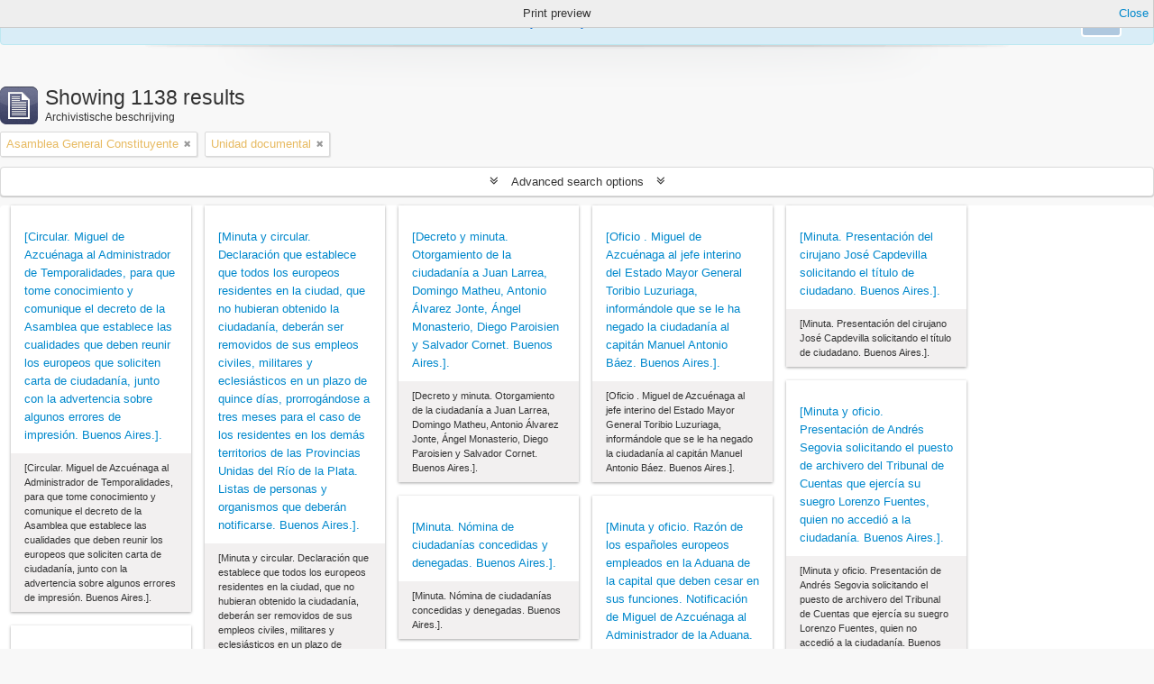

--- FILE ---
content_type: text/html; charset=utf-8
request_url: https://atom.mininterior.gob.ar/index.php/informationobject/browse?sf_culture=nl&creators=1074&levels=2744&view=card&topLod=0&sort=alphabetic&sortDir=asc&media=print
body_size: 22813
content:
<!DOCTYPE html>
<html lang="nl" dir="ltr">
  <head>
        <meta http-equiv="Content-Type" content="text/html; charset=utf-8" />
<meta http-equiv="X-Ua-Compatible" content="IE=edge,chrome=1" />
    <meta name="title" content="Information object browse - Archivo General de la Nación" />
<meta name="description" content="Access to memory - Open information management toolkit" />
<meta name="viewport" content="initial-scale=1.0, user-scalable=no" />
    <title>Information object browse - Archivo General de la Nación</title>
    <link rel="shortcut icon" href="/favicon.ico"/>
    <link href="/vendor/jquery-ui/jquery-ui.min.css" media="screen" rel="stylesheet" type="text/css" />
<link media="all" href="/plugins/arDominionPlugin/css/main.css" rel="stylesheet" type="text/css" />
<link href="/css/print-preview.css" media="screen" rel="stylesheet" type="text/css" />
            <script src="/vendor/jquery.js" type="text/javascript"></script>
<script src="/plugins/sfDrupalPlugin/vendor/drupal/misc/drupal.js" type="text/javascript"></script>
<script src="/vendor/yui/yahoo-dom-event/yahoo-dom-event.js" type="text/javascript"></script>
<script src="/vendor/yui/element/element-min.js" type="text/javascript"></script>
<script src="/vendor/yui/button/button-min.js" type="text/javascript"></script>
<script src="/vendor/modernizr.js" type="text/javascript"></script>
<script src="/vendor/jquery-ui/jquery-ui.min.js" type="text/javascript"></script>
<script src="/vendor/jquery.expander.js" type="text/javascript"></script>
<script src="/vendor/jquery.masonry.js" type="text/javascript"></script>
<script src="/vendor/jquery.imagesloaded.js" type="text/javascript"></script>
<script src="/vendor/bootstrap/js/bootstrap.js" type="text/javascript"></script>
<script src="/vendor/URI.js" type="text/javascript"></script>
<script src="/vendor/meetselva/attrchange.js" type="text/javascript"></script>
<script src="/js/qubit.js" type="text/javascript"></script>
<script src="/js/treeView.js" type="text/javascript"></script>
<script src="/js/clipboard.js" type="text/javascript"></script>
<script src="/plugins/sfDrupalPlugin/vendor/drupal/misc/collapse.js" type="text/javascript"></script>
<script src="/plugins/sfDrupalPlugin/vendor/drupal/misc/form.js" type="text/javascript"></script>
<script src="/vendor/yui/connection/connection-min.js" type="text/javascript"></script>
<script src="/vendor/yui/datasource/datasource-min.js" type="text/javascript"></script>
<script src="/vendor/yui/autocomplete/autocomplete-min.js" type="text/javascript"></script>
<script src="/js/autocomplete.js" type="text/javascript"></script>
<script src="/js/dominion.js" type="text/javascript"></script>
  </head>
  <body class="yui-skin-sam informationobject browse">

    
    
<script type="text/javascript" charset="utf-8" src="/js/privacyMessage.js"></script>

<div class="animateNicely" id="privacy-message">

    <div class="alert alert-info">
        <button type="button" class="c-btn c-btn-submit c-btn-right-align privacy-message-button">Ok</button>
      <div id="privacy-message-content">
        This website uses cookies to enhance your ability to browse and load content. <a href="/privacy">More Info.</a>      </div>
    </div>

</div>


<header id="top-bar">

      <a id="logo" rel="home" href="/index.php/" title=""><img alt="AtoM" src="/images/logo.png" /></a>  
  
  <div id="search-bar">

    <div id="browse-menu">

  <button class="top-item top-dropdown" data-toggle="dropdown" data-target="#" aria-expanded="false">Blader</button>

  <div class="top-dropdown-container top-dropdown-container-right">

    <div class="top-dropdown-arrow">
      <div class="arrow"></div>
    </div>

    <div class="top-dropdown-header">
      <h2>Blader</h2>
    </div>

    <div class="top-dropdown-body">
      <ul>
        <li class="leaf" id="node_browseActors"><a href="/index.php/actor/browse" title="geautoriseerd bestand">geautoriseerd bestand</a></li><li class="leaf" id="node_browseInformationObjects"><a href="/index.php/informationobject/browse" title="archivistische beschrijving">archivistische beschrijving</a></li><li class="leaf" id="node_browseRepositories"><a href="/index.php/repository/browse" title="archiefinstelling">archiefinstelling</a></li><li class="leaf" id="node_browseFunctions"><a href="/index.php/function/browse" title="Functies">Functies</a></li><li class="leaf" id="node_browseSubjects"><a href="/index.php/taxonomy/index/id/35" title="Onderwerpen">Onderwerpen</a></li><li class="leaf" id="node_browsePlaces"><a href="/index.php/taxonomy/index/id/42" title="Plaatsen">Plaatsen</a></li><li class="leaf" id="node_browseDigitalObjects"><a href="/index.php/informationobject/browse?view=card&amp;onlyMedia=1&amp;topLod=0" title="Digitale objecten">Digitale objecten</a></li>      </ul>
    </div>

    <div class="top-dropdown-bottom"></div>

  </div>

</div>

    <div id="search-form-wrapper" role="search">

  <h2>zoeken</h2>

  <form action="/index.php/informationobject/browse" data-autocomplete="/index.php/search/autocomplete" autocomplete="off">

    <input type="hidden" name="topLod" value="0"/>
    <input type="hidden" name="sort" value="relevance"/>

    <input type="text" name="query" aria-label="zoeken" value="" placeholder="zoeken"/>

    <button aria-label="zoeken"></button>

    <div id="search-realm" class="search-popover">

      
        <div>
          <label>
              <input name="repos" type="radio" value checked="checked" data-placeholder="zoeken">
            Global search          </label>
        </div>

        
        
      
      <div class="search-realm-advanced">
        <a href="/index.php/informationobject/browse?showAdvanced=1&topLod=0">
          Advanced search&nbsp;&raquo;
        </a>
      </div>

    </div>

  </form>

</div>

  </div>

  <nav>

    
  <div id="user-menu">
    <button class="top-item top-dropdown" data-toggle="dropdown" data-target="#"
      aria-expanded="false">
        Inloggen    </button>

    <div class="top-dropdown-container">

      <div class="top-dropdown-arrow">
        <div class="arrow"></div>
      </div>

      <div class="top-dropdown-header">
        <h2>Have an account?</h2>
      </div>

      <div class="top-dropdown-body">

        <form action="/index.php/user/login" method="post">
          <input type="hidden" name="_csrf_token" value="3a800bf3df5cb6b697fafcdfc7c5244e" id="csrf_token" /><input type="hidden" name="next" value="http://atom.mininterior.gob.ar/index.php/informationobject/browse?sf_culture=nl&amp;creators=1074&amp;levels=2744&amp;view=card&amp;topLod=0&amp;sort=alphabetic&amp;sortDir=asc&amp;media=print" id="next" />
          <div class="form-item form-item-email">
  <label for="email">E-mail <span class="form-required" title="This field is required.">*</span></label>
  <input type="text" name="email" id="email" />
  
</div>

          <div class="form-item form-item-password">
  <label for="password">wachtwoord <span class="form-required" title="This field is required.">*</span></label>
  <input type="password" name="password" autocomplete="off" id="password" />
  
</div>

          <button type="submit">Inloggen</button>

        </form>

      </div>

      <div class="top-dropdown-bottom"></div>

    </div>
  </div>


    <div id="quick-links-menu" data-toggle="tooltip" data-title="Quick links">

  <button class="top-item" data-toggle="dropdown" data-target="#" aria-expanded="false">Quick links</button>

  <div class="top-dropdown-container">

    <div class="top-dropdown-arrow">
      <div class="arrow"></div>
    </div>

    <div class="top-dropdown-header">
      <h2>Quick links</h2>
    </div>

    <div class="top-dropdown-body">
      <ul>
                              <li><a href="/index.php/" title="home">home</a></li>
                                        <li><a href="/index.php/about" title="Over">Over</a></li>
                                        <li><a href="/index.php/privacy" title="Privacy Policy">Privacy Policy</a></li>
                                        <li><a href="http://docs.accesstomemory.org/" title="Help">Help</a></li>
                                                                              </ul>
    </div>

    <div class="top-dropdown-bottom"></div>

  </div>

</div>

          <div id="language-menu" data-toggle="tooltip" data-title="Taal">

  <button class="top-item" data-toggle="dropdown" data-target="#" aria-expanded="false">Taal</button>

  <div class="top-dropdown-container">

    <div class="top-dropdown-arrow">
      <div class="arrow"></div>
    </div>

    <div class="top-dropdown-header">
      <h2>Taal</h2>
    </div>

    <div class="top-dropdown-body">
      <ul>
                  <li>
            <a href="/index.php/informationobject/browse?sf_culture=en&amp;creators=1074&amp;levels=2744&amp;view=card&amp;topLod=0&amp;sort=alphabetic&amp;sortDir=asc&amp;media=print" title="English">English</a>          </li>
                  <li>
            <a href="/index.php/informationobject/browse?sf_culture=fr&amp;creators=1074&amp;levels=2744&amp;view=card&amp;topLod=0&amp;sort=alphabetic&amp;sortDir=asc&amp;media=print" title="Français">Français</a>          </li>
                  <li>
            <a href="/index.php/informationobject/browse?sf_culture=es&amp;creators=1074&amp;levels=2744&amp;view=card&amp;topLod=0&amp;sort=alphabetic&amp;sortDir=asc&amp;media=print" title="Español">Español</a>          </li>
                  <li class="active">
            <a href="/index.php/informationobject/browse?sf_culture=nl&amp;creators=1074&amp;levels=2744&amp;view=card&amp;topLod=0&amp;sort=alphabetic&amp;sortDir=asc&amp;media=print" title="Nederlands">Nederlands</a>          </li>
                  <li>
            <a href="/index.php/informationobject/browse?sf_culture=pt&amp;creators=1074&amp;levels=2744&amp;view=card&amp;topLod=0&amp;sort=alphabetic&amp;sortDir=asc&amp;media=print" title="Português">Português</a>          </li>
              </ul>
    </div>

    <div class="top-dropdown-bottom"></div>

  </div>

</div>
    
    <div id="clipboard-menu"
  data-toggle="tooltip"
  data-title="Clipboard"
  data-load-alert-message="There was an error loading the clipboard content."
  data-export-alert-message="The clipboard is empty for this entity type."
  data-export-check-url="/index.php/clipboard/exportCheck"
  data-delete-alert-message="Note: clipboard items unclipped in this page will be removed from the clipboard when the page is refreshed. You can re-select them now, or reload the page to remove them completely. Using the sort or print preview buttons will also cause a page reload - so anything currently deselected will be lost!">

  <button class="top-item" data-toggle="dropdown" data-target="#" aria-expanded="false">
    Clipboard  </button>

  <div class="top-dropdown-container">

    <div class="top-dropdown-arrow">
      <div class="arrow"></div>
    </div>

    <div class="top-dropdown-header">
      <h2>Clipboard</h2>
      <span id="count-block" data-information-object-label="Archivistische beschrijving" data-actor-object-label="Geauthoriseerde beschrijving" data-repository-object-label="Archiefinstelling"></span>
    </div>

    <div class="top-dropdown-body">
      <ul>
        <li class="leaf" id="node_clearClipboard"><a href="/index.php/" title="Clear all selections">Clear all selections</a></li><li class="leaf" id="node_goToClipboard"><a href="/index.php/clipboard/view" title="Go to clipboard">Go to clipboard</a></li><li class="leaf" id="node_loadClipboard"><a href="/index.php/clipboard/load" title="Load clipboard">Load clipboard</a></li><li class="leaf" id="node_saveClipboard"><a href="/index.php/clipboard/save" title="Save clipboard">Save clipboard</a></li>      </ul>
    </div>

    <div class="top-dropdown-bottom"></div>

  </div>

</div>

    
  </nav>

  
</header>

  <div id="site-slogan">
  </div>

  <script>
    document.addEventListener("DOMContentLoaded", function() {
        // Verificar la URL actual
        var currentUrl = window.location.href;

        // Verificar si la URL no es la página principal
        if (currentUrl === "https://atom.mininterior.gob.ar/index.php/" || currentUrl === "https://atom.mininterior.gob.ar/index.php" || currentUrl === "https://atom.mininterior.gob.ar/" || currentUrl === "https://atom.mininterior.gob.ar" || currentUrl === "https://atom.mininterior.gob.ar/index.php/?sf_culture=en" || currentUrl === "https://atom.mininterior.gob.ar/index.php/?sf_culture=es" || currentUrl === "https://atom.mininterior.gob.ar/index.php/?sf_culture=fr" || currentUrl === "https://atom.mininterior.gob.ar/index.php/?sf_culture=nl" || currentUrl === "https://atom.mininterior.gob.ar/index.php/?sf_culture=pt") {
            // Agregar clase CSS para ocultar el banner
        } else {
          document.querySelector("#site-slogan").classList.add("hidden");
        }

        document.querySelector("#site-slogan").addEventListener("click", function() {
            // Redireccionar al usuario a la URL deseada
            window.location.href = "https://www.argentina.gob.ar/interior/archivo-general-de-la-nacion";
        });
    });
    </script>


    
    <div id="wrapper" class="container" role="main">

              
      <div class="row">

        <div class="span3">

          <div id="sidebar">

            
    <section id="facets">

      <div class="visible-phone facets-header">
        <a class="x-btn btn-wide">
          <i class="fa fa-filter"></i>
          Filters        </a>
      </div>

      <div class="content">

        
        <h2>Narrow your results by:</h2>

          
          
                            
        

<section class="facet open">
  <div class="facet-header">
    <h3><a href="#" aria-expanded="1">Archiefvormer</a></h3>
  </div>

  <div class="facet-body" id="#facet-names">
    <ul>

      
              <li >
          <a title="All" href="/index.php/informationobject/browse?sf_culture=nl&amp;levels=2744&amp;view=card&amp;topLod=0&amp;sort=alphabetic&amp;sortDir=asc&amp;media=print">All</a>        </li>
      
              
        <li >
          <a title="Archivo General de la Nación (Argentina)" href="/index.php/informationobject/browse?creators=445&amp;sf_culture=nl&amp;levels=2744&amp;view=card&amp;topLod=0&amp;sort=alphabetic&amp;sortDir=asc&amp;media=print">Archivo General de la Nación (Argentina)<span>, 1138 results</span></a>          <span class="facet-count" aria-hidden="true">1138</span>
        </li>
              
        <li class="active">
          <a title="Asamblea General Constituyente" href="/index.php/informationobject/browse?creators=1074&amp;sf_culture=nl&amp;levels=2744&amp;view=card&amp;topLod=0&amp;sort=alphabetic&amp;sortDir=asc&amp;media=print">Asamblea General Constituyente<span>, 1138 results</span></a>          <span class="facet-count" aria-hidden="true">1138</span>
        </li>
      
    </ul>
  </div>
</section>

          
          
          
          
        

<section class="facet open">
  <div class="facet-header">
    <h3><a href="#" aria-expanded="1">Beschrijvingsniveau</a></h3>
  </div>

  <div class="facet-body" id="#facet-levelOfDescription">
    <ul>

      
              <li >
          <a title="All" href="/index.php/informationobject/browse?sf_culture=nl&amp;creators=1074&amp;view=card&amp;topLod=0&amp;sort=alphabetic&amp;sortDir=asc&amp;media=print">All</a>        </li>
      
              
        <li class="active">
          <a title="Unidad documental" href="/index.php/informationobject/browse?levels=2744&amp;sf_culture=nl&amp;creators=1074&amp;view=card&amp;topLod=0&amp;sort=alphabetic&amp;sortDir=asc&amp;media=print">Unidad documental<span>, 1138 results</span></a>          <span class="facet-count" aria-hidden="true">1138</span>
        </li>
      
    </ul>
  </div>
</section>

          
      </div>

    </section>

  
          </div>

        </div>

        <div class="span9">

          <div id="main-column">

                <div id="preview-message">
    Print preview    <a href="/index.php/informationobject/browse?sf_culture=nl&amp;creators=1074&amp;levels=2744&amp;view=card&amp;topLod=0&amp;sort=alphabetic&amp;sortDir=asc" title="Close">Close</a>  </div>

  <div class="multiline-header">
    <img alt="" src="/images/icons-large/icon-archival.png" />    <h1 aria-describedby="results-label">
              Showing 1138 results          </h1>
    <span class="sub" id="results-label">Archivistische beschrijving</span>
  </div>

            
  <section class="header-options">

    
          <span class="search-filter">
      Asamblea General Constituyente    <a href="/index.php/informationobject/browse?sf_culture=nl&levels=2744&view=card&topLod=0&sort=alphabetic&sortDir=asc&media=print" class="remove-filter" aria-label="Remove filter"><i aria-hidden="true" class="fa fa-times"></i></a>
</span>
      <span class="search-filter">
      Unidad documental    <a href="/index.php/informationobject/browse?sf_culture=nl&creators=1074&view=card&topLod=0&sort=alphabetic&sortDir=asc&media=print" class="remove-filter" aria-label="Remove filter"><i aria-hidden="true" class="fa fa-times"></i></a>
</span>
                  
  </section>


            
  <section class="advanced-search-section" role="search"
  aria-label="Advanced Archivistische beschrijving">

  <a
    href="#"
    class="advanced-search-toggle "
    aria-expanded="false"
    data-cy="advanced-search-toggle"
  >
    Advanced search options  </a>

  <div class="advanced-search animateNicely"
    style="display: none;">

    <form name="advanced-search-form" method="get" action="/index.php/informationobject/browse">
              <input type="hidden" name="creators"
          value="1074"/>
              <input type="hidden" name="view"
          value="card"/>
              <input type="hidden" name="sort"
          value="alphabetic"/>
              <input type="hidden" name="media"
          value="print"/>
      
      <p>Find results with:</p>

      <div class="criteria">

        
          
        
        
        <div class="criterion">

          <select class="boolean" name="so0">
            <option value="and">and</option>
            <option value="or">or</option>
            <option value="not">not</option>
          </select>

          <input class="query" aria-label="zoeken"
            type="text" placeholder="zoeken"
            name="sq0"/>

          <span>in</span>

          <select class="field" name="sf0">
                          <option value="">
                Any field              </option>
                          <option value="title">
                Titel              </option>
                          <option value="archivalHistory">
                Geschiedenis van het archief              </option>
                          <option value="scopeAndContent">
                Bereik en inhoud              </option>
                          <option value="extentAndMedium">
                Omvang en medium              </option>
                          <option value="subject">
                Onderwerp trefwoord              </option>
                          <option value="name">
                Naam ontsluitingsterm              </option>
                          <option value="place">
                Geografische trefwoorden              </option>
                          <option value="genre">
                Genre access points              </option>
                          <option value="identifier">
                Bestandsidentificatie               </option>
                          <option value="referenceCode">
                referentie code              </option>
                          <option value="digitalObjectTranscript">
                Digital object text              </option>
                          <option value="creator">
                Archiefvormer              </option>
                          <option value="findingAidTranscript">
                Finding aid text              </option>
                          <option value="allExceptFindingAidTranscript">
                Any field except finding aid text              </option>
                      </select>

          <a href="#" class="delete-criterion"
            aria-label="Delete criterion">
            <i aria-hidden="true" class="fa fa-times"></i>
          </a>

        </div>

        <div class="add-new-criteria">
          <div class="btn-group">
            <a class="btn dropdown-toggle" data-toggle="dropdown" href="#">
              Add new criteria<span class="caret"></span>
            </a>
            <ul class="dropdown-menu">
              <li><a href="#" id="add-criterion-and">And</a></li>
              <li><a href="#" id="add-criterion-or">Or</a></li>
              <li><a href="#" id="add-criterion-not">Not</a></li>
            </ul>
          </div>
        </div>

      </div>

      <p>Limit results to:</p>

      <div class="criteria">

                  <div class="filter-row">
            <div class="filter">
              <div class="form-item form-item-repos">
  <label for="repos">archiefbewaarplaats</label>
  <select name="repos" id="repos">
<option value="" selected="selected"></option>
<option value="698225">Archivo General de la Nacion</option>
<option value="445">Archivo General de la Nación (Argentina)</option>
</select>
  
</div>
            </div>
          </div>
        
        <div class="filter-row">
          <div class="filter">
            <label for="collection">Top-level description</label>            <select name="collection" class="form-autocomplete" id="collection">

</select>            <input class="list" type="hidden" value="/index.php/informationobject/autocomplete?parent=1&filterDrafts=1"/>
          </div>
        </div>

      </div>

      <p>Filter results by:</p>

      <div class="criteria">

        <div class="filter-row triple">

          <div class="filter-left">
            <div class="form-item form-item-levels">
  <label for="levels">Beschrijvingsniveau</label>
  <select name="levels" id="levels">
<option value=""></option>
<option value="688788">3.1.4 Nivel de descripción</option>
<option value="230">Archief</option>
<option value="232">Collectie</option>
<option value="231">Deelarchief</option>
<option value="615134">item</option>
<option value="42069">Parte documental</option>
<option value="233">Reeks</option>
<option value="986">sección</option>
<option value="121090">Serie</option>
<option value="1039">Serie facticia</option>
<option value="236">Stuk</option>
<option value="156876">Subserie</option>
<option value="582220">UDC</option>
<option value="612826">UDC</option>
<option value="47157">Unidad  documental simple</option>
<option value="47241">Unidad  documental simple</option>
<option value="32181">Unidad de conservación</option>
<option value="122466">Unidad de conservación.</option>
<option value="2744" selected="selected">Unidad documental</option>
<option value="51331">Unidad documental</option>
<option value="10343">Unidad documental compuesta</option>
<option value="612280">unidad documental compuesta</option>
<option value="10400">Unidad documental simple</option>
<option value="506886">Unidad documental.</option>
</select>
  
</div>
          </div>

          <div class="filter-center">
            <div class="form-item form-item-onlyMedia">
  <label for="onlyMedia">Digitaal object available</label>
  <select name="onlyMedia" id="onlyMedia">
<option value="" selected="selected"></option>
<option value="1">Yes</option>
<option value="0">Nee</option>
</select>
  
</div>
          </div>

                      <div class="filter-right">
              <div class="form-item form-item-findingAidStatus">
  <label for="findingAidStatus">Finding aid</label>
  <select name="findingAidStatus" id="findingAidStatus">
<option value="" selected="selected"></option>
<option value="yes">Yes</option>
<option value="no">Nee</option>
<option value="generated">Generated</option>
<option value="uploaded">ingelezen</option>
</select>
  
</div>
            </div>
          
        </div>

                  <div class="filter-row">

                          <div class="filter-left">
                <div class="form-item form-item-copyrightStatus">
  <label for="copyrightStatus">Copyright status</label>
  <select name="copyrightStatus" id="copyrightStatus">
<option value="" selected="selected"></option>
<option value="345">Publiek domein</option>
<option value="344">Under copyright</option>
<option value="346">Unknown</option>
</select>
  
</div>
              </div>
            
                          <div class="filter-right">
                <div class="form-item form-item-materialType">
  <label for="materialType">Algemene aanduiding van het materiaal</label>
  <select name="materialType" id="materialType">
<option value="" selected="selected"></option>
<option value="273">Bewegend beeld</option>
<option value="270">Bouwkundige tekening</option>
<option value="277">Geluidsopname</option>
<option value="272">Grafisch materiaal</option>
<option value="271">Kartografisch materiaal</option>
<option value="274">Multiple media</option>
<option value="275">Object</option>
<option value="276">Philatelic record</option>
<option value="278">Technische tekening</option>
<option value="279">Tekst document</option>
</select>
  
</div>
              </div>
            
          </div>
        
        <div class="filter-row">

          <div class="lod-filter">
            <label>
              <input type="radio" name="topLod" value="1">
              Top-level descriptions            </label>
            <label>
              <input type="radio" name="topLod" value="0" checked>
              All descriptions            </label>
          </div>

        </div>

      </div>

      <p>Filter by date range:</p>

      <div class="criteria">

        <div class="filter-row">

          <div class="start-date">
            <div class="form-item form-item-startDate">
  <label for="startDate">Begin</label>
  <input placeholder="YYYY-MM-DD" type="text" name="startDate" id="startDate" />
  
</div>
          </div>

          <div class="end-date">
            <div class="form-item form-item-endDate">
  <label for="endDate">Einde</label>
  <input placeholder="YYYY-MM-DD" type="text" name="endDate" id="endDate" />
  
</div>
          </div>

          <div class="date-type">
            <label>
              <input type="radio" name="rangeType" value="inclusive" checked>
              Overlapping            </label>
            <label>
              <input type="radio" name="rangeType" value="exact">
              Exact            </label>
          </div>

          <a href="#" class="date-range-help-icon" aria-expanded="false"
            aria-label="Help">
            <i aria-hidden="true" class="fa fa-question-circle"></i>
          </a>

        </div>

        <div class="alert alert-info date-range-help animateNicely">
          Use these options to specify how the date range returns results. "Exact" means
that the start and end dates of descriptions returned must fall entirely within
the date range entered. "Overlapping" means that any description whose start or
end dates touch or overlap the target date range will be returned.        </div>

      </div>

      <section class="actions">
        <input type="submit" class="c-btn c-btn-submit"
          value="zoeken"/>
        <input type="button" class="reset c-btn c-btn-delete"
          value="Reset"/>
      </section>

    </form>

  </div>

</section>

  
    <section class="browse-options">
      <a  href="/index.php/informationobject/browse?sf_culture=nl&creators=1074&levels=2744&view=card&topLod=0&sort=alphabetic&sortDir=asc&media=print">
  <i class="fa fa-print"></i>
  Print preview</a>

      
      
      <span>
        <span class="view-header-label">View:</span>

<div class="btn-group">
  <a class="btn fa fa-th-large active" aria-label="Card view" href="/index.php/informationobject/browse?view=card&amp;sf_culture=nl&amp;creators=1074&amp;levels=2744&amp;topLod=0&amp;sort=alphabetic&amp;sortDir=asc&amp;media=print" title=" "> </a>
  <a class="btn fa fa-list " aria-label="Table view" href="/index.php/informationobject/browse?view=table&amp;sf_culture=nl&amp;creators=1074&amp;levels=2744&amp;topLod=0&amp;sort=alphabetic&amp;sortDir=asc&amp;media=print" title=" "> </a></div>
      </span>

      <div class="pickers">
        <div id="sort-header">
  <div class="sort-options">

    <label>Gesorteerd op:</label>

    <div class="dropdown">

      <div class="dropdown-selected">
                                  <span>Titel</span>
                  
      </div>

      <ul class="dropdown-options">

        <span class="pointer"></span>

                  <li>
                        <a href="/index.php/informationobject/browse?sort=lastUpdated&sf_culture=nl&creators=1074&levels=2744&view=card&topLod=0&sortDir=asc&media=print" data-order="lastUpdated">
              <span>Date modified</span>
            </a>
          </li>
                  <li>
                        <a href="/index.php/informationobject/browse?sort=relevance&sf_culture=nl&creators=1074&levels=2744&view=card&topLod=0&sortDir=asc&media=print" data-order="relevance">
              <span>Relevance</span>
            </a>
          </li>
                  <li>
                        <a href="/index.php/informationobject/browse?sort=identifier&sf_culture=nl&creators=1074&levels=2744&view=card&topLod=0&sortDir=asc&media=print" data-order="identifier">
              <span>Bestandsidentificatie </span>
            </a>
          </li>
                  <li>
                        <a href="/index.php/informationobject/browse?sort=referenceCode&sf_culture=nl&creators=1074&levels=2744&view=card&topLod=0&sortDir=asc&media=print" data-order="referenceCode">
              <span>referentie code</span>
            </a>
          </li>
                  <li>
                        <a href="/index.php/informationobject/browse?sort=startDate&sf_culture=nl&creators=1074&levels=2744&view=card&topLod=0&sortDir=asc&media=print" data-order="startDate">
              <span>Begin datum</span>
            </a>
          </li>
                  <li>
                        <a href="/index.php/informationobject/browse?sort=endDate&sf_culture=nl&creators=1074&levels=2744&view=card&topLod=0&sortDir=asc&media=print" data-order="endDate">
              <span>Einddatum</span>
            </a>
          </li>
              </ul>
    </div>
  </div>
</div>

<div id="sort-header">
  <div class="sort-options">

    <label>Direction:</label>

    <div class="dropdown">

      <div class="dropdown-selected">
                                  <span>Ascending</span>
                  
      </div>

      <ul class="dropdown-options">

        <span class="pointer"></span>

                  <li>
                        <a href="/index.php/informationobject/browse?sortDir=desc&sf_culture=nl&creators=1074&levels=2744&view=card&topLod=0&sort=alphabetic&media=print" data-order="desc">
              <span>Descending</span>
            </a>
          </li>
              </ul>
    </div>
  </div>
</div>
      </div>
    </section>

    <div id="content" class="browse-content">
      
              
<section class="masonry browse-masonry">

          
    
      <div class="brick brick-only-text">

        <a href="/index.php/[base64]">
          <h5>[Circular. Miguel de Azcuénaga al Administrador de Temporalidades, para que tome conocimiento y comunique el decreto de la Asamblea que establece las cualidades que deben reunir los europeos que soliciten carta de ciudadanía, junto con la advertencia sobre algunos errores de impresión. Buenos Aires.].</h5>
        </a>
    
        <div class="bottom">
          <button class="clipboard repository-or-digital-obj-browse"
  data-clipboard-slug="[base64]"
  data-clipboard-type="informationObject"
  data-toggle="tooltip"  data-title="Add to clipboard"
  data-alt-title="Remove from clipboard">
  Add to clipboard</button>
[Circular. Miguel de Azcuénaga al Administrador de Temporalidades, para que tome conocimiento y comunique el decreto de la Asamblea que establece las cualidades que deben reunir los europeos que soliciten carta de ciudadanía, junto con la advertencia sobre algunos errores de impresión. Buenos Aires.].        </div>

      </div>
          
    
      <div class="brick brick-only-text">

        <a href="/index.php/[base64]">
          <h5>[Minuta y circular. Declaración que establece que todos los europeos residentes en la ciudad, que no hubieran obtenido la ciudadanía, deberán ser removidos de sus empleos civiles, militares y eclesiásticos en un plazo de quince días, prorrogándose a tres meses para el caso de los residentes en los demás territorios de las Provincias Unidas del Río de la Plata. Listas de personas y organismos que deberán notificarse. Buenos Aires.].</h5>
        </a>
    
        <div class="bottom">
          <button class="clipboard repository-or-digital-obj-browse"
  data-clipboard-slug="[base64]"
  data-clipboard-type="informationObject"
  data-toggle="tooltip"  data-title="Add to clipboard"
  data-alt-title="Remove from clipboard">
  Add to clipboard</button>
[Minuta y circular. Declaración que establece que todos los europeos residentes en la ciudad, que no hubieran obtenido la ciudadanía, deberán ser removidos de sus empleos civiles, militares y eclesiásticos en un plazo de quince días, prorrogándose a tres meses para el caso de los residentes en los demás territorios de las Provincias Unidas del Río de la Plata. Listas de personas y organismos que deberán notificarse. Buenos Aires.].        </div>

      </div>
          
    
      <div class="brick brick-only-text">

        <a href="/index.php/decreto-y-minuta-otorgamiento-de-la-ciudadania-a-juan-larrea-domingo-matheu-antonio-alvarez-jonte-angel-monasterio-diego-paroisien-y-salvador-cornet-buenos-aires">
          <h5>[Decreto y minuta. Otorgamiento de la ciudadanía a Juan Larrea, Domingo Matheu, Antonio Álvarez Jonte, Ángel Monasterio, Diego Paroisien y Salvador Cornet. Buenos Aires.].</h5>
        </a>
    
        <div class="bottom">
          <button class="clipboard repository-or-digital-obj-browse"
  data-clipboard-slug="decreto-y-minuta-otorgamiento-de-la-ciudadania-a-juan-larrea-domingo-matheu-antonio-alvarez-jonte-angel-monasterio-diego-paroisien-y-salvador-cornet-buenos-aires"
  data-clipboard-type="informationObject"
  data-toggle="tooltip"  data-title="Add to clipboard"
  data-alt-title="Remove from clipboard">
  Add to clipboard</button>
[Decreto y minuta. Otorgamiento de la ciudadanía a Juan Larrea, Domingo Matheu, Antonio Álvarez Jonte, Ángel Monasterio, Diego Paroisien y Salvador Cornet. Buenos Aires.].        </div>

      </div>
          
    
      <div class="brick brick-only-text">

        <a href="/index.php/oficio-miguel-de-azcuenaga-al-jefe-interino-del-estado-mayor-general-toribio-luzuriaga-informandole-que-se-le-ha-negado-la-ciudadania-al-capitan-manuel-antonio-baez-buenos-aires">
          <h5>[Oficio . Miguel de Azcuénaga al jefe interino del Estado Mayor General Toribio Luzuriaga, informándole que se le ha negado la ciudadanía al capitán Manuel Antonio Báez. Buenos Aires.].</h5>
        </a>
    
        <div class="bottom">
          <button class="clipboard repository-or-digital-obj-browse"
  data-clipboard-slug="oficio-miguel-de-azcuenaga-al-jefe-interino-del-estado-mayor-general-toribio-luzuriaga-informandole-que-se-le-ha-negado-la-ciudadania-al-capitan-manuel-antonio-baez-buenos-aires"
  data-clipboard-type="informationObject"
  data-toggle="tooltip"  data-title="Add to clipboard"
  data-alt-title="Remove from clipboard">
  Add to clipboard</button>
[Oficio . Miguel de Azcuénaga al jefe interino del Estado Mayor General Toribio Luzuriaga, informándole que se le ha negado la ciudadanía al capitán Manuel Antonio Báez. Buenos Aires.].        </div>

      </div>
          
    
      <div class="brick brick-only-text">

        <a href="/index.php/minuta-presentacion-del-cirujano-jose-capdevilla-solicitando-el-titulo-de-ciudadano-buenos-aires">
          <h5>[Minuta. Presentación del cirujano José Capdevilla solicitando el título de ciudadano. Buenos Aires.].</h5>
        </a>
    
        <div class="bottom">
          <button class="clipboard repository-or-digital-obj-browse"
  data-clipboard-slug="minuta-presentacion-del-cirujano-jose-capdevilla-solicitando-el-titulo-de-ciudadano-buenos-aires"
  data-clipboard-type="informationObject"
  data-toggle="tooltip"  data-title="Add to clipboard"
  data-alt-title="Remove from clipboard">
  Add to clipboard</button>
[Minuta. Presentación del cirujano José Capdevilla solicitando el título de ciudadano. Buenos Aires.].        </div>

      </div>
          
    
      <div class="brick brick-only-text">

        <a href="/index.php/minuta-y-oficio-presentacion-de-andres-segovia-solicitando-el-puesto-de-archivero-del-tribunal-de-cuentas-que-ejercia-su-suegro-lorenzo-fuentes-quien-no-accedio-a-la-ciudadania-buenos-aires">
          <h5>[Minuta y oficio. Presentación de Andrés Segovia solicitando el puesto de archivero del Tribunal de Cuentas que ejercía su suegro Lorenzo Fuentes, quien no accedió a la ciudadanía. Buenos Aires.].</h5>
        </a>
    
        <div class="bottom">
          <button class="clipboard repository-or-digital-obj-browse"
  data-clipboard-slug="minuta-y-oficio-presentacion-de-andres-segovia-solicitando-el-puesto-de-archivero-del-tribunal-de-cuentas-que-ejercia-su-suegro-lorenzo-fuentes-quien-no-accedio-a-la-ciudadania-buenos-aires"
  data-clipboard-type="informationObject"
  data-toggle="tooltip"  data-title="Add to clipboard"
  data-alt-title="Remove from clipboard">
  Add to clipboard</button>
[Minuta y oficio. Presentación de Andrés Segovia solicitando el puesto de archivero del Tribunal de Cuentas que ejercía su suegro Lorenzo Fuentes, quien no accedió a la ciudadanía. Buenos Aires.].        </div>

      </div>
          
    
      <div class="brick brick-only-text">

        <a href="/index.php/minuta-nomina-de-ciudadanias-concedidas-y-denegadas-buenos-aires">
          <h5>[Minuta. Nómina de ciudadanías concedidas y denegadas. Buenos Aires.].</h5>
        </a>
    
        <div class="bottom">
          <button class="clipboard repository-or-digital-obj-browse"
  data-clipboard-slug="minuta-nomina-de-ciudadanias-concedidas-y-denegadas-buenos-aires"
  data-clipboard-type="informationObject"
  data-toggle="tooltip"  data-title="Add to clipboard"
  data-alt-title="Remove from clipboard">
  Add to clipboard</button>
[Minuta. Nómina de ciudadanías concedidas y denegadas. Buenos Aires.].        </div>

      </div>
          
    
      <div class="brick brick-only-text">

        <a href="/index.php/minuta-y-oficio-razon-de-los-espanoles-europeos-empleados-en-la-aduana-de-la-capital-que-deben-cesar-en-sus-funciones-notificacion-de-miguel-de-azcuenaga-al-administrador-de-la-aduana-buenos-aires">
          <h5>[Minuta y oficio. Razón de los españoles europeos empleados en la Aduana de la capital que deben cesar en sus funciones. Notificación de Miguel de Azcuénaga al Administrador de la Aduana. Buenos Aires.].</h5>
        </a>
    
        <div class="bottom">
          <button class="clipboard repository-or-digital-obj-browse"
  data-clipboard-slug="minuta-y-oficio-razon-de-los-espanoles-europeos-empleados-en-la-aduana-de-la-capital-que-deben-cesar-en-sus-funciones-notificacion-de-miguel-de-azcuenaga-al-administrador-de-la-aduana-buenos-aires"
  data-clipboard-type="informationObject"
  data-toggle="tooltip"  data-title="Add to clipboard"
  data-alt-title="Remove from clipboard">
  Add to clipboard</button>
[Minuta y oficio. Razón de los españoles europeos empleados en la Aduana de la capital que deben cesar en sus funciones. Notificación de Miguel de Azcuénaga al Administrador de la Aduana. Buenos Aires.].        </div>

      </div>
          
    
      <div class="brick brick-only-text">

        <a href="/index.php/oficio-presentacion-de-juan-fermin-marmol-empleado-de-la-contaduria-de-la-aduana-solicitando-acceder-al-cargo-que-desempenaba-gregorio-calzadilla-a-quien-se-le-denego-la-ciudadania">
          <h5>[Oficio. Presentación de Juan Fermín Mármol, empleado de la Contaduría de la Aduana, solicitando acceder al cargo que desempeñaba Gregorio Calzadilla, a quien se le denegó la ciudadanía.].</h5>
        </a>
    
        <div class="bottom">
          <button class="clipboard repository-or-digital-obj-browse"
  data-clipboard-slug="oficio-presentacion-de-juan-fermin-marmol-empleado-de-la-contaduria-de-la-aduana-solicitando-acceder-al-cargo-que-desempenaba-gregorio-calzadilla-a-quien-se-le-denego-la-ciudadania"
  data-clipboard-type="informationObject"
  data-toggle="tooltip"  data-title="Add to clipboard"
  data-alt-title="Remove from clipboard">
  Add to clipboard</button>
[Oficio. Presentación de Juan Fermín Mármol, empleado de la Contaduría de la Aduana, solicitando acceder al cargo que desempeñaba Gregorio Calzadilla, a quien se le denegó la ciudadanía.].        </div>

      </div>
          
    
      <div class="brick brick-only-text">

        <a href="/index.php/decreto-otorgamiento-de-la-ciudadania-en-beneficio-del-teniente-coronel-graduado-del-regimiento-no-2-pedro-casanova-buenos-aires">
          <h5>[Decreto. Otorgamiento de la ciudadanía en beneficio del teniente coronel graduado del Regimiento Nº 2, Pedro Casanova. Buenos Aires.].</h5>
        </a>
    
        <div class="bottom">
          <button class="clipboard repository-or-digital-obj-browse"
  data-clipboard-slug="decreto-otorgamiento-de-la-ciudadania-en-beneficio-del-teniente-coronel-graduado-del-regimiento-no-2-pedro-casanova-buenos-aires"
  data-clipboard-type="informationObject"
  data-toggle="tooltip"  data-title="Add to clipboard"
  data-alt-title="Remove from clipboard">
  Add to clipboard</button>
[Decreto. Otorgamiento de la ciudadanía en beneficio del teniente coronel graduado del Regimiento Nº 2, Pedro Casanova. Buenos Aires.].        </div>

      </div>
          
    
      <div class="brick brick-only-text">

        <a href="/index.php/minuta-denegacion-de-la-ciudadania-a-varios-capitanes-y-subtenientes">
          <h5>[Minuta. Denegación de la ciudadanía a varios capitanes y subtenientes.].</h5>
        </a>
    
        <div class="bottom">
          <button class="clipboard repository-or-digital-obj-browse"
  data-clipboard-slug="minuta-denegacion-de-la-ciudadania-a-varios-capitanes-y-subtenientes"
  data-clipboard-type="informationObject"
  data-toggle="tooltip"  data-title="Add to clipboard"
  data-alt-title="Remove from clipboard">
  Add to clipboard</button>
[Minuta. Denegación de la ciudadanía a varios capitanes y subtenientes.].        </div>

      </div>
          
    
      <div class="brick brick-only-text">

        <a href="/index.php/minuta-comunicacion-del-administrador-de-la-aduana-dando-cuenta-de-los-empleados-separados-de-sus-cargos">
          <h5>[Minuta. Comunicación del Administrador de la Aduana dando cuenta de los empleados separados de sus cargos.].</h5>
        </a>
    
        <div class="bottom">
          <button class="clipboard repository-or-digital-obj-browse"
  data-clipboard-slug="minuta-comunicacion-del-administrador-de-la-aduana-dando-cuenta-de-los-empleados-separados-de-sus-cargos"
  data-clipboard-type="informationObject"
  data-toggle="tooltip"  data-title="Add to clipboard"
  data-alt-title="Remove from clipboard">
  Add to clipboard</button>
[Minuta. Comunicación del Administrador de la Aduana dando cuenta de los empleados separados de sus cargos.].        </div>

      </div>
          
    
      <div class="brick brick-only-text">

        <a href="/index.php/minuta-denegacion-del-titulo-de-ciudadania-al-coronel-graduado-del-extinguido-regimiento-de-dragones-agustin-de-arenas-buenos-aires">
          <h5>[Minuta. Denegación del título de ciudadanía al coronel graduado del extinguido Regimiento de Dragones, Agustín de Arenas. Buenos Aires.].</h5>
        </a>
    
        <div class="bottom">
          <button class="clipboard repository-or-digital-obj-browse"
  data-clipboard-slug="minuta-denegacion-del-titulo-de-ciudadania-al-coronel-graduado-del-extinguido-regimiento-de-dragones-agustin-de-arenas-buenos-aires"
  data-clipboard-type="informationObject"
  data-toggle="tooltip"  data-title="Add to clipboard"
  data-alt-title="Remove from clipboard">
  Add to clipboard</button>
[Minuta. Denegación del título de ciudadanía al coronel graduado del extinguido Regimiento de Dragones, Agustín de Arenas. Buenos Aires.].        </div>

      </div>
          
    
      <div class="brick brick-only-text">

        <a href="/index.php/oficio-y-nomina-de-ciudadanias-concedidas-y-denegadas-elevacion-al-gobernador-intendente-miguel-de-azcuenaga-buenos-aires">
          <h5>[Oficio y nómina de ciudadanías. Concedidas y denegadas. Elevación al gobernador intendente, Miguel de Azcuénaga. Buenos Aires.].</h5>
        </a>
    
        <div class="bottom">
          <button class="clipboard repository-or-digital-obj-browse"
  data-clipboard-slug="oficio-y-nomina-de-ciudadanias-concedidas-y-denegadas-elevacion-al-gobernador-intendente-miguel-de-azcuenaga-buenos-aires"
  data-clipboard-type="informationObject"
  data-toggle="tooltip"  data-title="Add to clipboard"
  data-alt-title="Remove from clipboard">
  Add to clipboard</button>
[Oficio y nómina de ciudadanías. Concedidas y denegadas. Elevación al gobernador intendente, Miguel de Azcuénaga. Buenos Aires.].        </div>

      </div>
          
    
      <div class="brick brick-only-text">

        <a href="/index.php/oficio-y-minuta-nomina-de-espanoles-europeos-a-quienes-se-concedio-y-nego-el-titulo-de-ciudadania-adjunta-lista-buenos-aires">
          <h5>[Oficio y minuta. Nómina de españoles europeos a quienes se concedió y negó el título de ciudadanía. Adjunta lista. Buenos Aires.].</h5>
        </a>
    
        <div class="bottom">
          <button class="clipboard repository-or-digital-obj-browse"
  data-clipboard-slug="oficio-y-minuta-nomina-de-espanoles-europeos-a-quienes-se-concedio-y-nego-el-titulo-de-ciudadania-adjunta-lista-buenos-aires"
  data-clipboard-type="informationObject"
  data-toggle="tooltip"  data-title="Add to clipboard"
  data-alt-title="Remove from clipboard">
  Add to clipboard</button>
[Oficio y minuta. Nómina de españoles europeos a quienes se concedió y negó el título de ciudadanía. Adjunta lista. Buenos Aires.].        </div>

      </div>
          
    
      <div class="brick brick-only-text">

        <a href="/index.php/decreto-oficio-y-minutas-denegacion-de-la-ciudadania-al-chantre-de-la-catedral-melchor-fernandez-buenos-aires">
          <h5>[Decreto, oficio y minutas. Denegación de la ciudadanía al chantre de la Catedral, Melchor Fernández. Buenos Aires.].</h5>
        </a>
    
        <div class="bottom">
          <button class="clipboard repository-or-digital-obj-browse"
  data-clipboard-slug="decreto-oficio-y-minutas-denegacion-de-la-ciudadania-al-chantre-de-la-catedral-melchor-fernandez-buenos-aires"
  data-clipboard-type="informationObject"
  data-toggle="tooltip"  data-title="Add to clipboard"
  data-alt-title="Remove from clipboard">
  Add to clipboard</button>
[Decreto, oficio y minutas. Denegación de la ciudadanía al chantre de la Catedral, Melchor Fernández. Buenos Aires.].        </div>

      </div>
          
    
      <div class="brick brick-only-text">

        <a href="/index.php/oficio-y-minuta-informe-de-la-asamblea-al-poder-ejecutivo-sobre-ciudadanias-concedidas-y-denegadas-adjunta-la-nomina-y-acuse-de-recibo-buenos-aires">
          <h5>[Oficio y minuta. Informe de la Asamblea al Poder Ejecutivo sobre ciudadanías concedidas y denegadas. Adjunta la nómina y acuse de recibo. Buenos Aires.].</h5>
        </a>
    
        <div class="bottom">
          <button class="clipboard repository-or-digital-obj-browse"
  data-clipboard-slug="oficio-y-minuta-informe-de-la-asamblea-al-poder-ejecutivo-sobre-ciudadanias-concedidas-y-denegadas-adjunta-la-nomina-y-acuse-de-recibo-buenos-aires"
  data-clipboard-type="informationObject"
  data-toggle="tooltip"  data-title="Add to clipboard"
  data-alt-title="Remove from clipboard">
  Add to clipboard</button>
[Oficio y minuta. Informe de la Asamblea al Poder Ejecutivo sobre ciudadanías concedidas y denegadas. Adjunta la nómina y acuse de recibo. Buenos Aires.].        </div>

      </div>
          
    
      <div class="brick brick-only-text">

        <a href="/index.php/minuta-solicitud-de-ciudadania-presentada-por-andres-transmonte-buenos-aires">
          <h5>[Minuta. Solicitud de ciudadanía presentada por Andrés Transmonte. Buenos Aires.].</h5>
        </a>
    
        <div class="bottom">
          <button class="clipboard repository-or-digital-obj-browse"
  data-clipboard-slug="minuta-solicitud-de-ciudadania-presentada-por-andres-transmonte-buenos-aires"
  data-clipboard-type="informationObject"
  data-toggle="tooltip"  data-title="Add to clipboard"
  data-alt-title="Remove from clipboard">
  Add to clipboard</button>
[Minuta. Solicitud de ciudadanía presentada por Andrés Transmonte. Buenos Aires.].        </div>

      </div>
          
    
      <div class="brick brick-only-text">

        <a href="/index.php/minutas-y-oficios-otorgamiento-del-titulo-de-ciudadano-en-favor-del-cirujano-del-ejercito-de-santa-fe-manuel-rodriguez-elevacion-del-triunvirato-buenos-aires">
          <h5>[Minutas y oficios. Otorgamiento del título de ciudadano en favor del cirujano del Ejército de Santa Fe, Manuel Rodríguez. Elevación del Triunvirato. Buenos Aires.].</h5>
        </a>
    
        <div class="bottom">
          <button class="clipboard repository-or-digital-obj-browse"
  data-clipboard-slug="minutas-y-oficios-otorgamiento-del-titulo-de-ciudadano-en-favor-del-cirujano-del-ejercito-de-santa-fe-manuel-rodriguez-elevacion-del-triunvirato-buenos-aires"
  data-clipboard-type="informationObject"
  data-toggle="tooltip"  data-title="Add to clipboard"
  data-alt-title="Remove from clipboard">
  Add to clipboard</button>
[Minutas y oficios. Otorgamiento del título de ciudadano en favor del cirujano del Ejército de Santa Fe, Manuel Rodríguez. Elevación del Triunvirato. Buenos Aires.].        </div>

      </div>
          
    
      <div class="brick brick-only-text">

        <a href="/index.php/[base64]">
          <h5>[Minutas, oficios y tomas de razón. Denegación del título de ciudadano al Administrador de Correos de Santiago del Estero, José Pelayo de Alcorta, y al guarda celador de la Caja, José Olachea. Comunicación al Gobernador Intendente de esa provincia y al Tribunal de Cuentas. Toma de Razón del Tribunal de Cuentas. Buenos Aires.].</h5>
        </a>
    
        <div class="bottom">
          <button class="clipboard repository-or-digital-obj-browse"
  data-clipboard-slug="[base64]"
  data-clipboard-type="informationObject"
  data-toggle="tooltip"  data-title="Add to clipboard"
  data-alt-title="Remove from clipboard">
  Add to clipboard</button>
[Minutas, oficios y tomas de razón. Denegación del título de ciudadano al Administrador de Correos de Santiago del Estero, José Pelayo de Alcorta, y al guarda celador de la Caja, José Olachea. Comunicación al Gobernador Intendente de esa provincia y al Tribunal de Cuentas. Toma de Razón del Tribunal de Cuentas. Buenos Aires.].        </div>

      </div>
          
    
      <div class="brick brick-only-text">

        <a href="/index.php/oficio-elevacion-de-la-nomina-de-los-espanoles-europeos-beneficiados-con-el-titulo-de-ciudadania-adjunta-listado-buenos-aires">
          <h5>[Oficio. Elevación de la nómina de los españoles europeos beneficiados con el título de ciudadanía. Adjunta listado. Buenos Aires.].</h5>
        </a>
    
        <div class="bottom">
          <button class="clipboard repository-or-digital-obj-browse"
  data-clipboard-slug="oficio-elevacion-de-la-nomina-de-los-espanoles-europeos-beneficiados-con-el-titulo-de-ciudadania-adjunta-listado-buenos-aires"
  data-clipboard-type="informationObject"
  data-toggle="tooltip"  data-title="Add to clipboard"
  data-alt-title="Remove from clipboard">
  Add to clipboard</button>
[Oficio. Elevación de la nómina de los españoles europeos beneficiados con el título de ciudadanía. Adjunta listado. Buenos Aires.].        </div>

      </div>
          
    
      <div class="brick brick-only-text">

        <a href="/index.php/oficio-elevacion-de-las-copias-de-las-ultimas-comunicaciones-del-diputado-pedro-vidal-del-general-interino-jose-rondeau-y-del-coronel-jose-gervasio-de-artigas-buenos-aires">
          <h5>[Oficio. Elevación de las copias de las últimas comunicaciones del diputado Pedro Vidal, del general interino José Rondeau y del coronel José Gervasio de Artigas. Buenos Aires.].</h5>
        </a>
    
        <div class="bottom">
          <button class="clipboard repository-or-digital-obj-browse"
  data-clipboard-slug="oficio-elevacion-de-las-copias-de-las-ultimas-comunicaciones-del-diputado-pedro-vidal-del-general-interino-jose-rondeau-y-del-coronel-jose-gervasio-de-artigas-buenos-aires"
  data-clipboard-type="informationObject"
  data-toggle="tooltip"  data-title="Add to clipboard"
  data-alt-title="Remove from clipboard">
  Add to clipboard</button>
[Oficio. Elevación de las copias de las últimas comunicaciones del diputado Pedro Vidal, del general interino José Rondeau y del coronel José Gervasio de Artigas. Buenos Aires.].        </div>

      </div>
          
    
      <div class="brick brick-only-text">

        <a href="/index.php/[base64]">
          <h5>[Minutas y oficios. Otorgamiento de la ciudadanía en favor del cura del pueblo de San Carlos, Manuel de Amenedo Montenegro, y denegatoria al coronel del Regimiento Nº 6, Manuel Ruiz. Informes al Tribunal de Cuentas. Buenos Aires.].</h5>
        </a>
    
        <div class="bottom">
          <button class="clipboard repository-or-digital-obj-browse"
  data-clipboard-slug="[base64]"
  data-clipboard-type="informationObject"
  data-toggle="tooltip"  data-title="Add to clipboard"
  data-alt-title="Remove from clipboard">
  Add to clipboard</button>
[Minutas y oficios. Otorgamiento de la ciudadanía en favor del cura del pueblo de San Carlos, Manuel de Amenedo Montenegro, y denegatoria al coronel del Regimiento Nº 6, Manuel Ruiz. Informes al Tribunal de Cuentas. Buenos Aires.].        </div>

      </div>
          
    
      <div class="brick brick-only-text">

        <a href="/index.php/oficio-otorgamiento-de-la-ciudadania-al-comandante-del-cuerpo-de-pardos-y-morenos-patricios-del-ejercito-auxiliar-del-peru-buenos-aires">
          <h5>[Oficio. Otorgamiento de la ciudadanía al Comandante del Cuerpo de Pardos y Morenos Patricios del Ejército Auxiliar del Perú. Buenos Aires.].</h5>
        </a>
    
        <div class="bottom">
          <button class="clipboard repository-or-digital-obj-browse"
  data-clipboard-slug="oficio-otorgamiento-de-la-ciudadania-al-comandante-del-cuerpo-de-pardos-y-morenos-patricios-del-ejercito-auxiliar-del-peru-buenos-aires"
  data-clipboard-type="informationObject"
  data-toggle="tooltip"  data-title="Add to clipboard"
  data-alt-title="Remove from clipboard">
  Add to clipboard</button>
[Oficio. Otorgamiento de la ciudadanía al Comandante del Cuerpo de Pardos y Morenos Patricios del Ejército Auxiliar del Perú. Buenos Aires.].        </div>

      </div>
          
    
      <div class="brick brick-only-text">

        <a href="/index.php/minutas-y-oficios-otorgamiento-de-la-ciudadania-en-favor-del-cirujano-del-hospital-militar-de-la-residencia-francisco-paula-del-rivero-informes-al-tribunal-de-cuentas-buenos-aires">
          <h5>[Minutas y oficios. Otorgamiento de la ciudadanía en favor del cirujano del Hospital Militar de la Residencia, Francisco Paula del Rivero. Informes al Tribunal de Cuentas. Buenos Aires.].</h5>
        </a>
    
        <div class="bottom">
          <button class="clipboard repository-or-digital-obj-browse"
  data-clipboard-slug="minutas-y-oficios-otorgamiento-de-la-ciudadania-en-favor-del-cirujano-del-hospital-militar-de-la-residencia-francisco-paula-del-rivero-informes-al-tribunal-de-cuentas-buenos-aires"
  data-clipboard-type="informationObject"
  data-toggle="tooltip"  data-title="Add to clipboard"
  data-alt-title="Remove from clipboard">
  Add to clipboard</button>
[Minutas y oficios. Otorgamiento de la ciudadanía en favor del cirujano del Hospital Militar de la Residencia, Francisco Paula del Rivero. Informes al Tribunal de Cuentas. Buenos Aires.].        </div>

      </div>
          
    
      <div class="brick brick-only-text">

        <a href="/index.php/oficios-y-minutas-elevacion-de-la-nomina-de-los-espanoles-europeos-beneficiados-con-el-titulo-de-ciudadania-adjunta-listado-buenos-aires">
          <h5>[Oficios y minutas. Elevación de la nómina de los españoles europeos beneficiados con el título de ciudadanía. Adjunta listado. Buenos Aires.].</h5>
        </a>
    
        <div class="bottom">
          <button class="clipboard repository-or-digital-obj-browse"
  data-clipboard-slug="oficios-y-minutas-elevacion-de-la-nomina-de-los-espanoles-europeos-beneficiados-con-el-titulo-de-ciudadania-adjunta-listado-buenos-aires"
  data-clipboard-type="informationObject"
  data-toggle="tooltip"  data-title="Add to clipboard"
  data-alt-title="Remove from clipboard">
  Add to clipboard</button>
[Oficios y minutas. Elevación de la nómina de los españoles europeos beneficiados con el título de ciudadanía. Adjunta listado. Buenos Aires.].        </div>

      </div>
          
    
      <div class="brick brick-only-text">

        <a href="/index.php/oficio-y-minuta-otorgamiento-de-la-ciudadania-en-favor-del-capitan-de-las-milicias-patrioticas-de-la-banda-oriental-ramon-villademoros-buenos-aires">
          <h5>[Oficio y minuta. Otorgamiento de la ciudadanía en favor del capitán de las Milicias Patrióticas de la Banda Oriental, Ramón Villademoros. Buenos Aires.].</h5>
        </a>
    
        <div class="bottom">
          <button class="clipboard repository-or-digital-obj-browse"
  data-clipboard-slug="oficio-y-minuta-otorgamiento-de-la-ciudadania-en-favor-del-capitan-de-las-milicias-patrioticas-de-la-banda-oriental-ramon-villademoros-buenos-aires"
  data-clipboard-type="informationObject"
  data-toggle="tooltip"  data-title="Add to clipboard"
  data-alt-title="Remove from clipboard">
  Add to clipboard</button>
[Oficio y minuta. Otorgamiento de la ciudadanía en favor del capitán de las Milicias Patrióticas de la Banda Oriental, Ramón Villademoros. Buenos Aires.].        </div>

      </div>
          
    
      <div class="brick brick-only-text">

        <a href="/index.php/minuta-otorgamiento-de-la-ciudadania-al-administrador-de-temporalidades-de-salta-jose-leon-cabezon-buenos-aires">
          <h5>[Minuta. Otorgamiento de la ciudadanía al Administrador de Temporalidades de Salta José León Cabezón. Buenos Aires.].</h5>
        </a>
    
        <div class="bottom">
          <button class="clipboard repository-or-digital-obj-browse"
  data-clipboard-slug="minuta-otorgamiento-de-la-ciudadania-al-administrador-de-temporalidades-de-salta-jose-leon-cabezon-buenos-aires"
  data-clipboard-type="informationObject"
  data-toggle="tooltip"  data-title="Add to clipboard"
  data-alt-title="Remove from clipboard">
  Add to clipboard</button>
[Minuta. Otorgamiento de la ciudadanía al Administrador de Temporalidades de Salta José León Cabezón. Buenos Aires.].        </div>

      </div>
          
    
      <div class="brick brick-only-text">

        <a href="/index.php/[base64]">
          <h5>[Oficios. Transcripción de un decreto de la Asamblea dando fuerza y vigor a la disposición que ordena cesantear a los empleados que en el plazo prefijado no hubieran accedido a la ciudadanía. Buenos Aires.].</h5>
        </a>
    
        <div class="bottom">
          <button class="clipboard repository-or-digital-obj-browse"
  data-clipboard-slug="[base64]"
  data-clipboard-type="informationObject"
  data-toggle="tooltip"  data-title="Add to clipboard"
  data-alt-title="Remove from clipboard">
  Add to clipboard</button>
[Oficios. Transcripción de un decreto de la Asamblea dando fuerza y vigor a la disposición que ordena cesantear a los empleados que en el plazo prefijado no hubieran accedido a la ciudadanía. Buenos Aires.].        </div>

      </div>
          
    
      <div class="brick brick-only-text">

        <a href="/index.php/minuta-y-oficio-elevacion-de-la-solicitud-de-ciudadania-presentada-por-jose-figueyras-a-traves-de-su-comandante-miguel-estanislao-soler-buenos-aires">
          <h5>[Minuta y oficio. Elevación de la solicitud de ciudadanía presentada por José Figueyras, a través de su comandante Miguel Estanislao Soler. Buenos Aires.].</h5>
        </a>
    
        <div class="bottom">
          <button class="clipboard repository-or-digital-obj-browse"
  data-clipboard-slug="minuta-y-oficio-elevacion-de-la-solicitud-de-ciudadania-presentada-por-jose-figueyras-a-traves-de-su-comandante-miguel-estanislao-soler-buenos-aires"
  data-clipboard-type="informationObject"
  data-toggle="tooltip"  data-title="Add to clipboard"
  data-alt-title="Remove from clipboard">
  Add to clipboard</button>
[Minuta y oficio. Elevación de la solicitud de ciudadanía presentada por José Figueyras, a través de su comandante Miguel Estanislao Soler. Buenos Aires.].        </div>

      </div>
          
    
      <div class="brick brick-only-text">

        <a href="/index.php/oficios-y-minutas-otorgamiento-de-ciudadanias-adjunta-las-nominas-buenos-aires">
          <h5>[Oficios y minutas . Otorgamiento de ciudadanías. Adjunta las nóminas. Buenos Aires.].</h5>
        </a>
    
        <div class="bottom">
          <button class="clipboard repository-or-digital-obj-browse"
  data-clipboard-slug="oficios-y-minutas-otorgamiento-de-ciudadanias-adjunta-las-nominas-buenos-aires"
  data-clipboard-type="informationObject"
  data-toggle="tooltip"  data-title="Add to clipboard"
  data-alt-title="Remove from clipboard">
  Add to clipboard</button>
[Oficios y minutas . Otorgamiento de ciudadanías. Adjunta las nóminas. Buenos Aires.].        </div>

      </div>
          
    
      <div class="brick brick-only-text">

        <a href="/index.php/oficio-otorgamiento-de-la-ciudadania-en-beneficio-del-capitan-de-dragones-juan-manuel-larrea-buenos-aires">
          <h5>[Oficio. Otorgamiento de la ciudadanía en beneficio del capitán de Dragones, Juan Manuel Larrea. Buenos Aires.].</h5>
        </a>
    
        <div class="bottom">
          <button class="clipboard repository-or-digital-obj-browse"
  data-clipboard-slug="oficio-otorgamiento-de-la-ciudadania-en-beneficio-del-capitan-de-dragones-juan-manuel-larrea-buenos-aires"
  data-clipboard-type="informationObject"
  data-toggle="tooltip"  data-title="Add to clipboard"
  data-alt-title="Remove from clipboard">
  Add to clipboard</button>
[Oficio. Otorgamiento de la ciudadanía en beneficio del capitán de Dragones, Juan Manuel Larrea. Buenos Aires.].        </div>

      </div>
          
    
      <div class="brick brick-only-text">

        <a href="/index.php/[base64]">
          <h5>[Oficios y minutas. Ciudadanías concedidas, entre otras, al maestro de postas de la carrera de Paraguay, Domingo Claría, y a Cristóbal Ferrer, ayudante de la Plaza de la Capilla San Roque. Adjunta la nómina. Comunicación a la Contaduría Mayor de Cuentas y a otros organismos. Buenos Aires.].</h5>
        </a>
    
        <div class="bottom">
          <button class="clipboard repository-or-digital-obj-browse"
  data-clipboard-slug="[base64]"
  data-clipboard-type="informationObject"
  data-toggle="tooltip"  data-title="Add to clipboard"
  data-alt-title="Remove from clipboard">
  Add to clipboard</button>
[Oficios y minutas. Ciudadanías concedidas, entre otras, al maestro de postas de la carrera de Paraguay, Domingo Claría, y a Cristóbal Ferrer, ayudante de la Plaza de la Capilla San Roque. Adjunta la nómina. Comunicación a la Contaduría Mayor de Cuentas y a otros organismos. Buenos Aires.].        </div>

      </div>
          
    
      <div class="brick brick-only-text">

        <a href="/index.php/minuta-y-oficio-ciudadania-en-beneficio-del-comandante-del-rosario-celedonio-escalada-y-de-juan-garrigos-comisionado-para-los-auxilios-del-ejercito-de-la-banda-oriental-buenos-aires">
          <h5>[Minuta y oficio. Ciudadanía en beneficio del comandante del Rosario, Celedonio Escalada, y de Juan Garrigós, comisionado para los auxilios del Ejército de la Banda Oriental. Buenos Aires.].</h5>
        </a>
    
        <div class="bottom">
          <button class="clipboard repository-or-digital-obj-browse"
  data-clipboard-slug="minuta-y-oficio-ciudadania-en-beneficio-del-comandante-del-rosario-celedonio-escalada-y-de-juan-garrigos-comisionado-para-los-auxilios-del-ejercito-de-la-banda-oriental-buenos-aires"
  data-clipboard-type="informationObject"
  data-toggle="tooltip"  data-title="Add to clipboard"
  data-alt-title="Remove from clipboard">
  Add to clipboard</button>
[Minuta y oficio. Ciudadanía en beneficio del comandante del Rosario, Celedonio Escalada, y de Juan Garrigós, comisionado para los auxilios del Ejército de la Banda Oriental. Buenos Aires.].        </div>

      </div>
          
    
      <div class="brick brick-only-text">

        <a href="/index.php/oficios-y-minutas-ciudadanias-concedidas-y-denegadas-adjunta-la-nomina-buenos-aires">
          <h5>[Oficios y minutas. Ciudadanías concedidas y denegadas. Adjunta la nómina. Buenos Aires.].</h5>
        </a>
    
        <div class="bottom">
          <button class="clipboard repository-or-digital-obj-browse"
  data-clipboard-slug="oficios-y-minutas-ciudadanias-concedidas-y-denegadas-adjunta-la-nomina-buenos-aires"
  data-clipboard-type="informationObject"
  data-toggle="tooltip"  data-title="Add to clipboard"
  data-alt-title="Remove from clipboard">
  Add to clipboard</button>
[Oficios y minutas. Ciudadanías concedidas y denegadas. Adjunta la nómina. Buenos Aires.].        </div>

      </div>
          
    
      <div class="brick brick-only-text">

        <a href="/index.php/minuta-elevacion-de-las-ciudadanias-concedidas-y-denegadas">
          <h5>[Minuta. Elevación de las ciudadanías concedidas y denegadas.].</h5>
        </a>
    
        <div class="bottom">
          <button class="clipboard repository-or-digital-obj-browse"
  data-clipboard-slug="minuta-elevacion-de-las-ciudadanias-concedidas-y-denegadas"
  data-clipboard-type="informationObject"
  data-toggle="tooltip"  data-title="Add to clipboard"
  data-alt-title="Remove from clipboard">
  Add to clipboard</button>
[Minuta. Elevación de las ciudadanías concedidas y denegadas.].        </div>

      </div>
          
    
      <div class="brick brick-only-text">

        <a href="/index.php/[base64]">
          <h5>[Minutas y oficios. Presentación de Pedro Antonio Echagüe solicitando un puesto en la Administración de Correos, debido a que no le fue concedida la ciudadanía a José Alcaraz. Otorgamiento del cargo. Santa Fe y Buenos Aires.].</h5>
        </a>
    
        <div class="bottom">
          <button class="clipboard repository-or-digital-obj-browse"
  data-clipboard-slug="[base64]"
  data-clipboard-type="informationObject"
  data-toggle="tooltip"  data-title="Add to clipboard"
  data-alt-title="Remove from clipboard">
  Add to clipboard</button>
[Minutas y oficios. Presentación de Pedro Antonio Echagüe solicitando un puesto en la Administración de Correos, debido a que no le fue concedida la ciudadanía a José Alcaraz. Otorgamiento del cargo. Santa Fe y Buenos Aires.].        </div>

      </div>
          
    
      <div class="brick brick-only-text">

        <a href="/index.php/oficio-elevacion-de-las-ciudadanias-concedidas-y-denegadas-adjunta-la-nomina-buenos-aires">
          <h5>[Oficio. Elevación de las ciudadanías concedidas y denegadas. Adjunta la nómina. Buenos Aires.].</h5>
        </a>
    
        <div class="bottom">
          <button class="clipboard repository-or-digital-obj-browse"
  data-clipboard-slug="oficio-elevacion-de-las-ciudadanias-concedidas-y-denegadas-adjunta-la-nomina-buenos-aires"
  data-clipboard-type="informationObject"
  data-toggle="tooltip"  data-title="Add to clipboard"
  data-alt-title="Remove from clipboard">
  Add to clipboard</button>
[Oficio. Elevación de las ciudadanías concedidas y denegadas. Adjunta la nómina. Buenos Aires.].        </div>

      </div>
          
    
      <div class="brick brick-only-text">

        <a href="/index.php/minuta-presentacion-de-juan-fermin-marmol-solicitando-el-puesto-que-ocupaba-en-la-aduana-gregorio-calzadilla-a-quien-le-fue-denegada-la-ciudadania">
          <h5>[Minuta. Presentación de Juan Fermín Mármol solicitando el puesto que ocupaba en la Aduana Gregorio Calzadilla, a quien le fue denegada la ciudadanía.].</h5>
        </a>
    
        <div class="bottom">
          <button class="clipboard repository-or-digital-obj-browse"
  data-clipboard-slug="minuta-presentacion-de-juan-fermin-marmol-solicitando-el-puesto-que-ocupaba-en-la-aduana-gregorio-calzadilla-a-quien-le-fue-denegada-la-ciudadania"
  data-clipboard-type="informationObject"
  data-toggle="tooltip"  data-title="Add to clipboard"
  data-alt-title="Remove from clipboard">
  Add to clipboard</button>
[Minuta. Presentación de Juan Fermín Mármol solicitando el puesto que ocupaba en la Aduana Gregorio Calzadilla, a quien le fue denegada la ciudadanía.].        </div>

      </div>
          
    
      <div class="brick brick-only-text">

        <a href="/index.php/minuta-presentacion-de-francisca-perez-de-velasco-solicitando-que-se-le-otorgue-la-ciudadania-a-su-esposo-francisco-saenz-ayudante-del-cuerpo-de-caballeria-de-la-patria-en-santa-fe-buenos-aires">
          <h5>[Minuta. Presentación de Francisca Pérez de Velasco solicitando que se le otorgue la ciudadanía a su esposo, Francisco Sáenz, ayudante del Cuerpo de Caballería de la Patria en Santa Fe. Buenos Aires.].</h5>
        </a>
    
        <div class="bottom">
          <button class="clipboard repository-or-digital-obj-browse"
  data-clipboard-slug="minuta-presentacion-de-francisca-perez-de-velasco-solicitando-que-se-le-otorgue-la-ciudadania-a-su-esposo-francisco-saenz-ayudante-del-cuerpo-de-caballeria-de-la-patria-en-santa-fe-buenos-aires"
  data-clipboard-type="informationObject"
  data-toggle="tooltip"  data-title="Add to clipboard"
  data-alt-title="Remove from clipboard">
  Add to clipboard</button>
[Minuta. Presentación de Francisca Pérez de Velasco solicitando que se le otorgue la ciudadanía a su esposo, Francisco Sáenz, ayudante del Cuerpo de Caballería de la Patria en Santa Fe. Buenos Aires.].        </div>

      </div>
          
    
      <div class="brick brick-only-text">

        <a href="/index.php/decreto-y-minuta-otorgamiento-de-la-ciudadania-en-favor-de-antonio-maria-feijoo-teniente-con-grado-de-capitan-del-ejercito-auxiliar-del-peru-destinado-en-maldonado-buenos-aires">
          <h5>[Decreto y minuta. Otorgamiento de la ciudadanía en favor de Antonio María Feijoó, teniente con grado de capitán del Ejército Auxiliar del Perú destinado en Maldonado. Buenos Aires.].</h5>
        </a>
    
        <div class="bottom">
          <button class="clipboard repository-or-digital-obj-browse"
  data-clipboard-slug="decreto-y-minuta-otorgamiento-de-la-ciudadania-en-favor-de-antonio-maria-feijoo-teniente-con-grado-de-capitan-del-ejercito-auxiliar-del-peru-destinado-en-maldonado-buenos-aires"
  data-clipboard-type="informationObject"
  data-toggle="tooltip"  data-title="Add to clipboard"
  data-alt-title="Remove from clipboard">
  Add to clipboard</button>
[Decreto y minuta. Otorgamiento de la ciudadanía en favor de Antonio María Feijoó, teniente con grado de capitán del Ejército Auxiliar del Perú destinado en Maldonado. Buenos Aires.].        </div>

      </div>
          
    
      <div class="brick brick-only-text">

        <a href="/index.php/presentacion-juan-antonio-alvarez-de-arenales-solicitando-una-carta-de-ciudadania-con-el-aval-de-manuel-belgrano-jujuy">
          <h5>[Presentación . Juan Antonio Álvarez de Arenales solicitando una carta de ciudadanía con el aval de Manuel Belgrano. Jujuy.].</h5>
        </a>
    
        <div class="bottom">
          <button class="clipboard repository-or-digital-obj-browse"
  data-clipboard-slug="presentacion-juan-antonio-alvarez-de-arenales-solicitando-una-carta-de-ciudadania-con-el-aval-de-manuel-belgrano-jujuy"
  data-clipboard-type="informationObject"
  data-toggle="tooltip"  data-title="Add to clipboard"
  data-alt-title="Remove from clipboard">
  Add to clipboard</button>
[Presentación . Juan Antonio Álvarez de Arenales solicitando una carta de ciudadanía con el aval de Manuel Belgrano. Jujuy.].        </div>

      </div>
          
    
      <div class="brick brick-only-text">

        <a href="/index.php/decreto-otorgamiento-de-la-ciudadania-en-beneficio-de-pedro-antonio-cervino-buenos-aires">
          <h5>[Decreto. Otorgamiento de la ciudadanía en beneficio de Pedro Antonio Cerviño. Buenos Aires.].</h5>
        </a>
    
        <div class="bottom">
          <button class="clipboard repository-or-digital-obj-browse"
  data-clipboard-slug="decreto-otorgamiento-de-la-ciudadania-en-beneficio-de-pedro-antonio-cervino-buenos-aires"
  data-clipboard-type="informationObject"
  data-toggle="tooltip"  data-title="Add to clipboard"
  data-alt-title="Remove from clipboard">
  Add to clipboard</button>
[Decreto. Otorgamiento de la ciudadanía en beneficio de Pedro Antonio Cerviño. Buenos Aires.].        </div>

      </div>
          
    
      <div class="brick brick-only-text">

        <a href="/index.php/[base64]">
          <h5>[Minutas, decretos y oficios. Presentación del maestro armero Manuel Rivera solicitando una carta de ciudadanía. Invoca que se quedó sin empleo por el cierre de la fábrica en la que trabajaba y que, por ese motivo, debió trasladarse a Tucumán. Pedido de informes sobre Rivera y respuesta. Se adjunta documentación fechada el 21 de julio de 1812. Buenos Aires.].</h5>
        </a>
    
        <div class="bottom">
          <button class="clipboard repository-or-digital-obj-browse"
  data-clipboard-slug="[base64]"
  data-clipboard-type="informationObject"
  data-toggle="tooltip"  data-title="Add to clipboard"
  data-alt-title="Remove from clipboard">
  Add to clipboard</button>
[Minutas, decretos y oficios. Presentación del maestro armero Manuel Rivera solicitando una carta de ciudadanía. Invoca que se quedó sin empleo por el cierre de la fábrica en la que trabajaba y que, por ese motivo, debió trasladarse a Tucumán. Pedido de informes sobre Rivera y respuesta. Se adjunta documentación fechada el 21 de julio de 1812. Buenos Aires.].        </div>

      </div>
          
    
      <div class="brick brick-only-text">

        <a href="/index.php/minuta-consulta-del-teniente-de-gobernador-de-santa-fe-acerca-del-destino-que-debe-darles-a-tres-individuos-de-su-batallon-con-grado-de-suboficial-que-son-espanoles-europeos">
          <h5>[Minuta. Consulta del Teniente de Gobernador de Santa Fe acerca del destino que debe darles a tres individuos de su batallón, con grado de suboficial, que son españoles europeos.].</h5>
        </a>
    
        <div class="bottom">
          <button class="clipboard repository-or-digital-obj-browse"
  data-clipboard-slug="minuta-consulta-del-teniente-de-gobernador-de-santa-fe-acerca-del-destino-que-debe-darles-a-tres-individuos-de-su-batallon-con-grado-de-suboficial-que-son-espanoles-europeos"
  data-clipboard-type="informationObject"
  data-toggle="tooltip"  data-title="Add to clipboard"
  data-alt-title="Remove from clipboard">
  Add to clipboard</button>
[Minuta. Consulta del Teniente de Gobernador de Santa Fe acerca del destino que debe darles a tres individuos de su batallón, con grado de suboficial, que son españoles europeos.].        </div>

      </div>
          
    
      <div class="brick brick-only-text">

        <a href="/index.php/[base64]">
          <h5>[Circular, minuta y oficio. Disposición ordenando que los españoles europeos que no hayan obtenido una carta de ciudadanía sean inmediatamente separados de su cargo y privados de cualquier beneficio pecuniario del Estado. Buenos Aires.].</h5>
        </a>
    
        <div class="bottom">
          <button class="clipboard repository-or-digital-obj-browse"
  data-clipboard-slug="[base64]"
  data-clipboard-type="informationObject"
  data-toggle="tooltip"  data-title="Add to clipboard"
  data-alt-title="Remove from clipboard">
  Add to clipboard</button>
[Circular, minuta y oficio. Disposición ordenando que los españoles europeos que no hayan obtenido una carta de ciudadanía sean inmediatamente separados de su cargo y privados de cualquier beneficio pecuniario del Estado. Buenos Aires.].        </div>

      </div>
          
    
      <div class="brick brick-only-text">

        <a href="/index.php/[base64]">
          <h5>[Minuta. Otorgamiento de la ciudadanía en favor del comisario del Ejército, Antonio del Pino, del proveedor Benigno Alcaraz, del capitán del Regimiento Nº 1 José María Lorenzo, de Juan Antonio Álvarez de Arenales y de Patricio Beldón.].</h5>
        </a>
    
        <div class="bottom">
          <button class="clipboard repository-or-digital-obj-browse"
  data-clipboard-slug="[base64]"
  data-clipboard-type="informationObject"
  data-toggle="tooltip"  data-title="Add to clipboard"
  data-alt-title="Remove from clipboard">
  Add to clipboard</button>
[Minuta. Otorgamiento de la ciudadanía en favor del comisario del Ejército, Antonio del Pino, del proveedor Benigno Alcaraz, del capitán del Regimiento Nº 1 José María Lorenzo, de Juan Antonio Álvarez de Arenales y de Patricio Beldón.].        </div>

      </div>
          
    
      <div class="brick brick-only-text">

        <a href="/index.php/oficio-acuse-de-recibo-de-una-circular-que-ordena-privar-de-empleos-y-prebendas-a-los-extranjeros-que-no-hayan-accedido-a-la-ciudadania-buenos-aires">
          <h5>[Oficio. Acuse de recibo de una circular que ordena privar de empleos y prebendas a los extranjeros que no hayan accedido a la ciudadanía. Buenos Aires.].</h5>
        </a>
    
        <div class="bottom">
          <button class="clipboard repository-or-digital-obj-browse"
  data-clipboard-slug="oficio-acuse-de-recibo-de-una-circular-que-ordena-privar-de-empleos-y-prebendas-a-los-extranjeros-que-no-hayan-accedido-a-la-ciudadania-buenos-aires"
  data-clipboard-type="informationObject"
  data-toggle="tooltip"  data-title="Add to clipboard"
  data-alt-title="Remove from clipboard">
  Add to clipboard</button>
[Oficio. Acuse de recibo de una circular que ordena privar de empleos y prebendas a los extranjeros que no hayan accedido a la ciudadanía. Buenos Aires.].        </div>

      </div>
          
    
      <div class="brick brick-only-text">

        <a href="/index.php/minuta-elevacion-de-las-ciudadanias-concedidas-y-denegadas-2">
          <h5>[Minuta. Elevación de las ciudadanías concedidas y denegadas.].</h5>
        </a>
    
        <div class="bottom">
          <button class="clipboard repository-or-digital-obj-browse"
  data-clipboard-slug="minuta-elevacion-de-las-ciudadanias-concedidas-y-denegadas-2"
  data-clipboard-type="informationObject"
  data-toggle="tooltip"  data-title="Add to clipboard"
  data-alt-title="Remove from clipboard">
  Add to clipboard</button>
[Minuta. Elevación de las ciudadanías concedidas y denegadas.].        </div>

      </div>
          
    
      <div class="brick brick-only-text">

        <a href="/index.php/decreto-oficio-y-minuta-concesion-de-la-carta-de-ciudadania-en-favor-de-francisco-diaz-acuse-de-recibo-de-jose-rondeau-buenos-aires-y-arroyo-seco">
          <h5>[Decreto, oficio y minuta. Concesión de la carta de ciudadanía en favor de Francisco Díaz. Acuse de recibo de José Rondeau. Buenos Aires y Arroyo Seco.].</h5>
        </a>
    
        <div class="bottom">
          <button class="clipboard repository-or-digital-obj-browse"
  data-clipboard-slug="decreto-oficio-y-minuta-concesion-de-la-carta-de-ciudadania-en-favor-de-francisco-diaz-acuse-de-recibo-de-jose-rondeau-buenos-aires-y-arroyo-seco"
  data-clipboard-type="informationObject"
  data-toggle="tooltip"  data-title="Add to clipboard"
  data-alt-title="Remove from clipboard">
  Add to clipboard</button>
[Decreto, oficio y minuta. Concesión de la carta de ciudadanía en favor de Francisco Díaz. Acuse de recibo de José Rondeau. Buenos Aires y Arroyo Seco.].        </div>

      </div>
          
    
      <div class="brick brick-only-text">

        <a href="/index.php/[base64]">
          <h5>[Oficios. Presentación del coronel de las milicias de Buenos Aires, Antonio Álvarez de Arenales, solicitando la ciudadanía y detallando los servicios que prestó a la causa de América. Aval de Manuel Belgrano. Adjunta constancia de su designación como delegado de Yamparaez, firmada por el escribano de la Real Hacienda en Chuquisaca y fechada en La Plata el 10 de setiembre de 1807. Salta.].</h5>
        </a>
    
        <div class="bottom">
          <button class="clipboard repository-or-digital-obj-browse"
  data-clipboard-slug="[base64]"
  data-clipboard-type="informationObject"
  data-toggle="tooltip"  data-title="Add to clipboard"
  data-alt-title="Remove from clipboard">
  Add to clipboard</button>
[Oficios. Presentación del coronel de las milicias de Buenos Aires, Antonio Álvarez de Arenales, solicitando la ciudadanía y detallando los servicios que prestó a la causa de América. Aval de Manuel Belgrano. Adjunta constancia de su designación como delegado de Yamparaez, firmada por el escribano de la Real Hacienda en Chuquisaca y fechada en La Plata el 10 de setiembre de 1807. Salta.].        </div>

      </div>
          
    
      <div class="brick brick-only-text">

        <a href="/index.php/[base64]">
          <h5>[Minuta y oficios. Otorgamiento de la ciudadanía en favor del capitán de Artillería José Rueda, del empleado en La Plata Antonio Fernández y del sargento de Granaderos Pedro López. Toma de Razón del Tribunal de Cuentas. Buenos Aires.].</h5>
        </a>
    
        <div class="bottom">
          <button class="clipboard repository-or-digital-obj-browse"
  data-clipboard-slug="[base64]"
  data-clipboard-type="informationObject"
  data-toggle="tooltip"  data-title="Add to clipboard"
  data-alt-title="Remove from clipboard">
  Add to clipboard</button>
[Minuta y oficios. Otorgamiento de la ciudadanía en favor del capitán de Artillería José Rueda, del empleado en La Plata Antonio Fernández y del sargento de Granaderos Pedro López. Toma de Razón del Tribunal de Cuentas. Buenos Aires.].        </div>

      </div>
          
    
      <div class="brick brick-only-text">

        <a href="/index.php/oficios-otorgamiento-de-la-ciudadania-en-favor-de-antonio-maria-ramenell-de-valentin-garcia-y-de-jose-figuera-buenos-aires">
          <h5>[Oficios. Otorgamiento de la ciudadanía en favor de Antonio María Ramenell, de Valentín García y de José Figuera. Buenos Aires.].</h5>
        </a>
    
        <div class="bottom">
          <button class="clipboard repository-or-digital-obj-browse"
  data-clipboard-slug="oficios-otorgamiento-de-la-ciudadania-en-favor-de-antonio-maria-ramenell-de-valentin-garcia-y-de-jose-figuera-buenos-aires"
  data-clipboard-type="informationObject"
  data-toggle="tooltip"  data-title="Add to clipboard"
  data-alt-title="Remove from clipboard">
  Add to clipboard</button>
[Oficios. Otorgamiento de la ciudadanía en favor de Antonio María Ramenell, de Valentín García y de José Figuera. Buenos Aires.].        </div>

      </div>
          
    
      <div class="brick brick-only-text">

        <a href="/index.php/oficio-disposicion-habilitando-a-los-gobernadores-intendentes-para-otorgar-cartas-de-ciudadania-de-acuerdo-al-articulo-vi-capitulo-3o-seccion-1a-del-estatuto-provisorio-buenos-aires">
          <h5>[Oficio. Disposición habilitando a los gobernadores intendentes para otorgar cartas de ciudadanía, de acuerdo al artículo VI, capítulo 3º, sección 1ª del Estatuto Provisorio. Buenos Aires.].</h5>
        </a>
    
        <div class="bottom">
          <button class="clipboard repository-or-digital-obj-browse"
  data-clipboard-slug="oficio-disposicion-habilitando-a-los-gobernadores-intendentes-para-otorgar-cartas-de-ciudadania-de-acuerdo-al-articulo-vi-capitulo-3o-seccion-1a-del-estatuto-provisorio-buenos-aires"
  data-clipboard-type="informationObject"
  data-toggle="tooltip"  data-title="Add to clipboard"
  data-alt-title="Remove from clipboard">
  Add to clipboard</button>
[Oficio. Disposición habilitando a los gobernadores intendentes para otorgar cartas de ciudadanía, de acuerdo al artículo VI, capítulo 3º, sección 1ª del Estatuto Provisorio. Buenos Aires.].        </div>

      </div>
          
    
      <div class="brick brick-only-text">

        <a href="/index.php/oficios-minutas-y-notas-concesion-de-la-ciudadania-en-favor-del-espanol-manuel-ambrosio-baz-previa-consulta-a-la-junta-de-observacion-acerca-del-procedimiento-para-extender-las-cartas-buenos-aires">
          <h5>[Oficios, minutas y notas. Concesión de la ciudadanía en favor del español Manuel Ambrosio Baz, previa consulta a la Junta de Observación acerca del procedimiento para extender las cartas. Buenos Aires.].</h5>
        </a>
    
        <div class="bottom">
          <button class="clipboard repository-or-digital-obj-browse"
  data-clipboard-slug="oficios-minutas-y-notas-concesion-de-la-ciudadania-en-favor-del-espanol-manuel-ambrosio-baz-previa-consulta-a-la-junta-de-observacion-acerca-del-procedimiento-para-extender-las-cartas-buenos-aires"
  data-clipboard-type="informationObject"
  data-toggle="tooltip"  data-title="Add to clipboard"
  data-alt-title="Remove from clipboard">
  Add to clipboard</button>
[Oficios, minutas y notas. Concesión de la ciudadanía en favor del español Manuel Ambrosio Baz, previa consulta a la Junta de Observación acerca del procedimiento para extender las cartas. Buenos Aires.].        </div>

      </div>
          
    
      <div class="brick brick-only-text">

        <a href="/index.php/minuta-presentacion-del-marino-herido-en-martin-garcia-jose-zapata-solicitando-que-se-le-otorgue-la-carta-de-ciudadania-en-razon-de-sus-meritos-buenos-aires">
          <h5>[Minuta. Presentación del marino herido en Martín García, José Zapata, solicitando que se le otorgue la carta de ciudadanía en razón de sus méritos. Buenos Aires.].</h5>
        </a>
    
        <div class="bottom">
          <button class="clipboard repository-or-digital-obj-browse"
  data-clipboard-slug="minuta-presentacion-del-marino-herido-en-martin-garcia-jose-zapata-solicitando-que-se-le-otorgue-la-carta-de-ciudadania-en-razon-de-sus-meritos-buenos-aires"
  data-clipboard-type="informationObject"
  data-toggle="tooltip"  data-title="Add to clipboard"
  data-alt-title="Remove from clipboard">
  Add to clipboard</button>
[Minuta. Presentación del marino herido en Martín García, José Zapata, solicitando que se le otorgue la carta de ciudadanía en razón de sus méritos. Buenos Aires.].        </div>

      </div>
          
    
      <div class="brick brick-only-text">

        <a href="/index.php/minuta-y-oficio-reconocimiento-del-teniente-gobernador-a-la-autoridad-de-la-asamblea-catamarca">
          <h5>[Minuta y oficio. Reconocimiento del Teniente Gobernador a la autoridad de la Asamblea. Catamarca.].</h5>
        </a>
    
        <div class="bottom">
          <button class="clipboard repository-or-digital-obj-browse"
  data-clipboard-slug="minuta-y-oficio-reconocimiento-del-teniente-gobernador-a-la-autoridad-de-la-asamblea-catamarca"
  data-clipboard-type="informationObject"
  data-toggle="tooltip"  data-title="Add to clipboard"
  data-alt-title="Remove from clipboard">
  Add to clipboard</button>
[Minuta y oficio. Reconocimiento del Teniente Gobernador a la autoridad de la Asamblea. Catamarca.].        </div>

      </div>
          
    
      <div class="brick brick-only-text">

        <a href="/index.php/minuta-y-oficio-reconocimiento-del-cabildo-de-santa-fe-a-la-autoridad-de-la-asamblea-santa-fe">
          <h5>[Minuta y oficio. Reconocimiento del Cabildo de Santa Fe a la autoridad de la Asamblea. Santa Fe.].</h5>
        </a>
    
        <div class="bottom">
          <button class="clipboard repository-or-digital-obj-browse"
  data-clipboard-slug="minuta-y-oficio-reconocimiento-del-cabildo-de-santa-fe-a-la-autoridad-de-la-asamblea-santa-fe"
  data-clipboard-type="informationObject"
  data-toggle="tooltip"  data-title="Add to clipboard"
  data-alt-title="Remove from clipboard">
  Add to clipboard</button>
[Minuta y oficio. Reconocimiento del Cabildo de Santa Fe a la autoridad de la Asamblea. Santa Fe.].        </div>

      </div>
          
    
      <div class="brick brick-only-text">

        <a href="/index.php/[base64]">
          <h5>[Nota. Consecuencias administrativas derivadas de la cesantía del ayudante supernumerario de infantería del Estado Mayor General, el español europeo Manuel Antonio Baz, quien no obtuvo la carta de ciudadanía. Buenos Aires.].</h5>
        </a>
    
        <div class="bottom">
          <button class="clipboard repository-or-digital-obj-browse"
  data-clipboard-slug="[base64]"
  data-clipboard-type="informationObject"
  data-toggle="tooltip"  data-title="Add to clipboard"
  data-alt-title="Remove from clipboard">
  Add to clipboard</button>
[Nota. Consecuencias administrativas derivadas de la cesantía del ayudante supernumerario de infantería del Estado Mayor General, el español europeo Manuel Antonio Baz, quien no obtuvo la carta de ciudadanía. Buenos Aires.].        </div>

      </div>
          
    
      <div class="brick brick-only-text">

        <a href="/index.php/oficio-acuse-de-recibo-de-la-copia-certificada-de-la-resolucion-ordenando-el-cese-en-sus-empleos-de-los-espanoles-europeos-corrientes">
          <h5>[Oficio. Acuse de recibo de la copia certificada de la resolución ordenando el cese en sus empleos de los españoles europeos. Corrientes.].</h5>
        </a>
    
        <div class="bottom">
          <button class="clipboard repository-or-digital-obj-browse"
  data-clipboard-slug="oficio-acuse-de-recibo-de-la-copia-certificada-de-la-resolucion-ordenando-el-cese-en-sus-empleos-de-los-espanoles-europeos-corrientes"
  data-clipboard-type="informationObject"
  data-toggle="tooltip"  data-title="Add to clipboard"
  data-alt-title="Remove from clipboard">
  Add to clipboard</button>
[Oficio. Acuse de recibo de la copia certificada de la resolución ordenando el cese en sus empleos de los españoles europeos. Corrientes.].        </div>

      </div>
          
    
      <div class="brick brick-only-text">

        <a href="/index.php/oficio-lista-de-los-cabezas-de-familia-que-prestaron-juramento-a-la-asamblea-en-el-cuartel-no-22-buenos-aires">
          <h5>[Oficio. Lista de los cabezas de familia que prestaron juramento a la Asamblea en el cuartel Nº 22. Buenos Aires.].</h5>
        </a>
    
        <div class="bottom">
          <button class="clipboard repository-or-digital-obj-browse"
  data-clipboard-slug="oficio-lista-de-los-cabezas-de-familia-que-prestaron-juramento-a-la-asamblea-en-el-cuartel-no-22-buenos-aires"
  data-clipboard-type="informationObject"
  data-toggle="tooltip"  data-title="Add to clipboard"
  data-alt-title="Remove from clipboard">
  Add to clipboard</button>
[Oficio. Lista de los cabezas de familia que prestaron juramento a la Asamblea en el cuartel Nº 22. Buenos Aires.].        </div>

      </div>
          
    
      <div class="brick brick-only-text">

        <a href="/index.php/oficio-acuse-de-recibo-firmado-por-el-teniente-de-gobernador-de-corrientes-de-un-ejemplar-de-la-gaceta-donde-se-detallan-los-requisitos-exigidos-para-acceder-a-la-ciudadania-corrientes">
          <h5>[Oficio. Acuse de recibo, firmado por el Teniente de Gobernador de Corrientes, de un ejemplar de la Gaceta donde se detallan los requisitos exigidos para acceder a la ciudadanía. Corrientes.].</h5>
        </a>
    
        <div class="bottom">
          <button class="clipboard repository-or-digital-obj-browse"
  data-clipboard-slug="oficio-acuse-de-recibo-firmado-por-el-teniente-de-gobernador-de-corrientes-de-un-ejemplar-de-la-gaceta-donde-se-detallan-los-requisitos-exigidos-para-acceder-a-la-ciudadania-corrientes"
  data-clipboard-type="informationObject"
  data-toggle="tooltip"  data-title="Add to clipboard"
  data-alt-title="Remove from clipboard">
  Add to clipboard</button>
[Oficio. Acuse de recibo, firmado por el Teniente de Gobernador de Corrientes, de un ejemplar de la Gaceta donde se detallan los requisitos exigidos para acceder a la ciudadanía. Corrientes.].        </div>

      </div>
          
    
      <div class="brick brick-only-text">

        <a href="/index.php/minuta-presentacion-del-encargado-del-arsenal-y-capitan-del-regimiento-no-1-juan-manuel-hernando-solicitando-la-ciudadania-buenos-aires">
          <h5>[Minuta. Presentación del encargado del arsenal y capitán del Regimiento Nº 1, Juan Manuel Hernando, solicitando la ciudadanía. Buenos Aires.].</h5>
        </a>
    
        <div class="bottom">
          <button class="clipboard repository-or-digital-obj-browse"
  data-clipboard-slug="minuta-presentacion-del-encargado-del-arsenal-y-capitan-del-regimiento-no-1-juan-manuel-hernando-solicitando-la-ciudadania-buenos-aires"
  data-clipboard-type="informationObject"
  data-toggle="tooltip"  data-title="Add to clipboard"
  data-alt-title="Remove from clipboard">
  Add to clipboard</button>
[Minuta. Presentación del encargado del arsenal y capitán del Regimiento Nº 1, Juan Manuel Hernando, solicitando la ciudadanía. Buenos Aires.].        </div>

      </div>
          
    
      <div class="brick brick-only-text">

        <a href="/index.php/[base64]">
          <h5>[Oficio. Poderes del diputado por el pueblo de Maldonado, Juan Dámaso de Fonseca. Adjunta originales y copias fotográficas de su presentación del 3 de marzo de 1813 y del acta electoral del 2 de enero de 1813. Parroquia de San Vicente.].</h5>
        </a>
    
        <div class="bottom">
          <button class="clipboard repository-or-digital-obj-browse"
  data-clipboard-slug="[base64]"
  data-clipboard-type="informationObject"
  data-toggle="tooltip"  data-title="Add to clipboard"
  data-alt-title="Remove from clipboard">
  Add to clipboard</button>
[Oficio. Poderes del diputado por el pueblo de Maldonado, Juan Dámaso de Fonseca. Adjunta originales y copias fotográficas de su presentación del 3 de marzo de 1813 y del acta electoral del 2 de enero de 1813. Parroquia de San Vicente.].        </div>

      </div>
          
    
      <div class="brick brick-only-text">

        <a href="/index.php/padron-padron-del-pueblo-de-los-santos-apostoles-formado-por-orden-de-la-soberana-asamblea-incluye-a-las-familias-y-a-los-caciques-pueblo-de-los-santos-apostoles">
          <h5>[Padrón. Padrón del pueblo de los Santos Apóstoles, formado por orden de la Soberana Asamblea. Incluye a las familias y a los caciques. Pueblo de los Santos Apóstoles.].</h5>
        </a>
    
        <div class="bottom">
          <button class="clipboard repository-or-digital-obj-browse"
  data-clipboard-slug="padron-padron-del-pueblo-de-los-santos-apostoles-formado-por-orden-de-la-soberana-asamblea-incluye-a-las-familias-y-a-los-caciques-pueblo-de-los-santos-apostoles"
  data-clipboard-type="informationObject"
  data-toggle="tooltip"  data-title="Add to clipboard"
  data-alt-title="Remove from clipboard">
  Add to clipboard</button>
[Padrón. Padrón del pueblo de los Santos Apóstoles, formado por orden de la Soberana Asamblea. Incluye a las familias y a los caciques. Pueblo de los Santos Apóstoles.].        </div>

      </div>
          
    
      <div class="brick brick-only-text">

        <a href="/index.php/padron-padron-del-pueblo-de-san-carlos-formado-por-orden-de-la-soberana-asamblea-incluye-a-las-familias-y-a-los-caciques-pueblo-de-san-carlos">
          <h5>[Padrón. Padrón del pueblo de San Carlos, formado por orden de la Soberana Asamblea Incluye a las familias y a los caciques. Pueblo de San Carlos.].</h5>
        </a>
    
        <div class="bottom">
          <button class="clipboard repository-or-digital-obj-browse"
  data-clipboard-slug="padron-padron-del-pueblo-de-san-carlos-formado-por-orden-de-la-soberana-asamblea-incluye-a-las-familias-y-a-los-caciques-pueblo-de-san-carlos"
  data-clipboard-type="informationObject"
  data-toggle="tooltip"  data-title="Add to clipboard"
  data-alt-title="Remove from clipboard">
  Add to clipboard</button>
[Padrón. Padrón del pueblo de San Carlos, formado por orden de la Soberana Asamblea Incluye a las familias y a los caciques. Pueblo de San Carlos.].        </div>

      </div>
          
    
      <div class="brick brick-only-text">

        <a href="/index.php/minuta-y-oficio-acuse-de-recibo-de-un-oficio-informando-el-nombramiento-de-los-miembros-del-poder-ejecutivo-tucuman">
          <h5>[Minuta y oficio. Acuse de recibo de un oficio informando el nombramiento de los miembros del Poder Ejecutivo. Tucumán.].</h5>
        </a>
    
        <div class="bottom">
          <button class="clipboard repository-or-digital-obj-browse"
  data-clipboard-slug="minuta-y-oficio-acuse-de-recibo-de-un-oficio-informando-el-nombramiento-de-los-miembros-del-poder-ejecutivo-tucuman"
  data-clipboard-type="informationObject"
  data-toggle="tooltip"  data-title="Add to clipboard"
  data-alt-title="Remove from clipboard">
  Add to clipboard</button>
[Minuta y oficio. Acuse de recibo de un oficio informando el nombramiento de los miembros del Poder Ejecutivo. Tucumán.].        </div>

      </div>
          
    
      <div class="brick brick-only-text">

        <a href="/index.php/minuta-y-oficio-presentacion-de-narcisa-galvan-solicitando-que-le-entreguen-el-dinero-las-alhajas-y-los-relojes-pertenecientes-al-coronel-prisionero-agustin-huisi-cordoba">
          <h5>[Minuta y oficio. Presentación de Narcisa Galván solicitando que le entreguen el dinero, las alhajas y los relojes pertenecientes al coronel prisionero Agustín Huisi. Córdoba.].</h5>
        </a>
    
        <div class="bottom">
          <button class="clipboard repository-or-digital-obj-browse"
  data-clipboard-slug="minuta-y-oficio-presentacion-de-narcisa-galvan-solicitando-que-le-entreguen-el-dinero-las-alhajas-y-los-relojes-pertenecientes-al-coronel-prisionero-agustin-huisi-cordoba"
  data-clipboard-type="informationObject"
  data-toggle="tooltip"  data-title="Add to clipboard"
  data-alt-title="Remove from clipboard">
  Add to clipboard</button>
[Minuta y oficio. Presentación de Narcisa Galván solicitando que le entreguen el dinero, las alhajas y los relojes pertenecientes al coronel prisionero Agustín Huisi. Córdoba.].        </div>

      </div>
          
    
      <div class="brick brick-only-text">

        <a href="/index.php/[base64]">
          <h5>[Minuta y decretos. Disposiciones estableciendo que los juicios de residencia son de la privativa competencia de la Asamblea; fijando el sueldo de los miembros del Poder Ejecutivo; y ordenando que las consignaciones extranjeras se realicen ante comerciantes locales. Comunicación al gobernador intendente, Miguel de Azcuénaga, y acuse de recibo. Buenos Aires.].</h5>
        </a>
    
        <div class="bottom">
          <button class="clipboard repository-or-digital-obj-browse"
  data-clipboard-slug="[base64]"
  data-clipboard-type="informationObject"
  data-toggle="tooltip"  data-title="Add to clipboard"
  data-alt-title="Remove from clipboard">
  Add to clipboard</button>
[Minuta y decretos. Disposiciones estableciendo que los juicios de residencia son de la privativa competencia de la Asamblea; fijando el sueldo de los miembros del Poder Ejecutivo; y ordenando que las consignaciones extranjeras se realicen ante comerciantes locales. Comunicación al gobernador intendente, Miguel de Azcuénaga, y acuse de recibo. Buenos Aires.].        </div>

      </div>
          
    
      <div class="brick brick-only-text">

        <a href="/index.php/[base64]">
          <h5>[Minuta y oficio. Felicitación, reconocimiento y festejos por la instalación de la Asamblea en los pueblos de Gualeguay, Gualeguaychú y Capilla del Tala, firmada por Elías Galván. Adjunta acta de San José de Gualeguaychú del 20 de febrero de 1813, acta de Gualeguay del 28 de febrero de 1813 y acta de Nuestra Señora del Rosario del Tala del 28 de febrero de 1813. Concepción del Uruguay.].</h5>
        </a>
    
        <div class="bottom">
          <button class="clipboard repository-or-digital-obj-browse"
  data-clipboard-slug="[base64]"
  data-clipboard-type="informationObject"
  data-toggle="tooltip"  data-title="Add to clipboard"
  data-alt-title="Remove from clipboard">
  Add to clipboard</button>
[Minuta y oficio. Felicitación, reconocimiento y festejos por la instalación de la Asamblea en los pueblos de Gualeguay, Gualeguaychú y Capilla del Tala, firmada por Elías Galván. Adjunta acta de San José de Gualeguaychú del 20 de febrero de 1813, acta de Gualeguay del 28 de febrero de 1813 y acta de Nuestra Señora del Rosario del Tala del 28 de febrero de 1813. Concepción del Uruguay.].        </div>

      </div>
          
    
      <div class="brick brick-only-text">

        <a href="/index.php/minuta-presentacion-del-europeo-andres-cortinas-solicitando-la-liberacion-de-prision-y-disculpandose-por-haber-faltado-el-respeto-a-la-asamblea-frontera-de-lujan">
          <h5>[Minuta. Presentación del europeo Andrés Cortinas solicitando la liberación de prisión y disculpándose por haber faltado el respeto a la Asamblea. Frontera de Luján.].</h5>
        </a>
    
        <div class="bottom">
          <button class="clipboard repository-or-digital-obj-browse"
  data-clipboard-slug="minuta-presentacion-del-europeo-andres-cortinas-solicitando-la-liberacion-de-prision-y-disculpandose-por-haber-faltado-el-respeto-a-la-asamblea-frontera-de-lujan"
  data-clipboard-type="informationObject"
  data-toggle="tooltip"  data-title="Add to clipboard"
  data-alt-title="Remove from clipboard">
  Add to clipboard</button>
[Minuta. Presentación del europeo Andrés Cortinas solicitando la liberación de prisión y disculpándose por haber faltado el respeto a la Asamblea. Frontera de Luján.].        </div>

      </div>
          
    
      <div class="brick brick-only-text">

        <a href="/index.php/oficio-felicitaciones-de-feliciano-chiclana-por-la-instalacion-de-la-asamblea-tucuman">
          <h5>[Oficio. Felicitaciones de Feliciano Chiclana por la instalación de la Asamblea. Tucumán.].</h5>
        </a>
    
        <div class="bottom">
          <button class="clipboard repository-or-digital-obj-browse"
  data-clipboard-slug="oficio-felicitaciones-de-feliciano-chiclana-por-la-instalacion-de-la-asamblea-tucuman"
  data-clipboard-type="informationObject"
  data-toggle="tooltip"  data-title="Add to clipboard"
  data-alt-title="Remove from clipboard">
  Add to clipboard</button>
[Oficio. Felicitaciones de Feliciano Chiclana por la instalación de la Asamblea. Tucumán.].        </div>

      </div>
          
    
      <div class="brick brick-only-text">

        <a href="/index.php/borrador-minuta-y-decreto-inviolabilidad-de-los-diputados-acuse-de-recibo-del-gobernador-intendente-de-cordoba-santiago-carrera-buenos-aires-y-cordoba">
          <h5>[Borrador, minuta y decreto. Inviolabilidad de los diputados. Acuse de recibo del gobernador intendente de Córdoba, Santiago Carrera. Buenos Aires y Córdoba.].</h5>
        </a>
    
        <div class="bottom">
          <button class="clipboard repository-or-digital-obj-browse"
  data-clipboard-slug="borrador-minuta-y-decreto-inviolabilidad-de-los-diputados-acuse-de-recibo-del-gobernador-intendente-de-cordoba-santiago-carrera-buenos-aires-y-cordoba"
  data-clipboard-type="informationObject"
  data-toggle="tooltip"  data-title="Add to clipboard"
  data-alt-title="Remove from clipboard">
  Add to clipboard</button>
[Borrador, minuta y decreto. Inviolabilidad de los diputados. Acuse de recibo del gobernador intendente de Córdoba, Santiago Carrera. Buenos Aires y Córdoba.].        </div>

      </div>
          
    
      <div class="brick brick-only-text">

        <a href="/index.php/minuta-envio-al-sargento-mayor-de-plaza-del-decreto-que-deroga-las-cargas-y-tributos-indigenas">
          <h5>[Minuta. Envío al Sargento Mayor de Plaza del decreto que deroga las cargas y tributos indígenas.].</h5>
        </a>
    
        <div class="bottom">
          <button class="clipboard repository-or-digital-obj-browse"
  data-clipboard-slug="minuta-envio-al-sargento-mayor-de-plaza-del-decreto-que-deroga-las-cargas-y-tributos-indigenas"
  data-clipboard-type="informationObject"
  data-toggle="tooltip"  data-title="Add to clipboard"
  data-alt-title="Remove from clipboard">
  Add to clipboard</button>
[Minuta. Envío al Sargento Mayor de Plaza del decreto que deroga las cargas y tributos indígenas.].        </div>

      </div>
          
    
      <div class="brick brick-only-text">

        <a href="/index.php/oficio-nombramiento-de-jose-rondeau-como-general-interino-de-las-fuerzas-de-la-patria-en-la-banda-oriental-repudio-a-la-actuacion-de-manuel-sarratea-buenos-aires">
          <h5>[Oficio. Nombramiento de José Rondeau como general interino de las fuerzas de la Patria en la Banda Oriental. Repudio a la actuación de Manuel Sarratea. Buenos Aires.].</h5>
        </a>
    
        <div class="bottom">
          <button class="clipboard repository-or-digital-obj-browse"
  data-clipboard-slug="oficio-nombramiento-de-jose-rondeau-como-general-interino-de-las-fuerzas-de-la-patria-en-la-banda-oriental-repudio-a-la-actuacion-de-manuel-sarratea-buenos-aires"
  data-clipboard-type="informationObject"
  data-toggle="tooltip"  data-title="Add to clipboard"
  data-alt-title="Remove from clipboard">
  Add to clipboard</button>
[Oficio. Nombramiento de José Rondeau como general interino de las fuerzas de la Patria en la Banda Oriental. Repudio a la actuación de Manuel Sarratea. Buenos Aires.].        </div>

      </div>
          
    
      <div class="brick brick-only-text">

        <a href="/index.php/oficio-el-triunvirato-a-jose-rondeau-orden-para-que-se-arbitren-los-medios-necesarios-para-el-traslado-del-diputado-por-la-banda-oriental-buenos-aires">
          <h5>[Oficio. El Triunvirato a José Rondeau. Orden para que se arbitren los medios necesarios para el traslado del diputado por la Banda Oriental. Buenos Aires.].</h5>
        </a>
    
        <div class="bottom">
          <button class="clipboard repository-or-digital-obj-browse"
  data-clipboard-slug="oficio-el-triunvirato-a-jose-rondeau-orden-para-que-se-arbitren-los-medios-necesarios-para-el-traslado-del-diputado-por-la-banda-oriental-buenos-aires"
  data-clipboard-type="informationObject"
  data-toggle="tooltip"  data-title="Add to clipboard"
  data-alt-title="Remove from clipboard">
  Add to clipboard</button>
[Oficio. El Triunvirato a José Rondeau. Orden para que se arbitren los medios necesarios para el traslado del diputado por la Banda Oriental. Buenos Aires.].        </div>

      </div>
          
    
      <div class="brick brick-only-text">

        <a href="/index.php/minuta-acuse-de-recibo-del-juramento-a-la-asamblea-remitido-por-el-cabildo-de-san-juan">
          <h5>[Minuta. Acuse de recibo del juramento a la Asamblea remitido por el Cabildo de San Juan.].</h5>
        </a>
    
        <div class="bottom">
          <button class="clipboard repository-or-digital-obj-browse"
  data-clipboard-slug="minuta-acuse-de-recibo-del-juramento-a-la-asamblea-remitido-por-el-cabildo-de-san-juan"
  data-clipboard-type="informationObject"
  data-toggle="tooltip"  data-title="Add to clipboard"
  data-alt-title="Remove from clipboard">
  Add to clipboard</button>
[Minuta. Acuse de recibo del juramento a la Asamblea remitido por el Cabildo de San Juan.].        </div>

      </div>
          
    
      <div class="brick brick-only-text">

        <a href="/index.php/oficio-acuse-de-recibo-del-gobernador-intendente-de-cordoba-santiago-carrera-del-decreto-de-extincion-de-la-oficina-de-administracion-de-temporalidades-cordoba">
          <h5>[Oficio. Acuse de recibo del gobernador intendente de Córdoba, Santiago Carrera, del decreto de extinción de la Oficina de Administración de Temporalidades. Córdoba.].</h5>
        </a>
    
        <div class="bottom">
          <button class="clipboard repository-or-digital-obj-browse"
  data-clipboard-slug="oficio-acuse-de-recibo-del-gobernador-intendente-de-cordoba-santiago-carrera-del-decreto-de-extincion-de-la-oficina-de-administracion-de-temporalidades-cordoba"
  data-clipboard-type="informationObject"
  data-toggle="tooltip"  data-title="Add to clipboard"
  data-alt-title="Remove from clipboard">
  Add to clipboard</button>
[Oficio. Acuse de recibo del gobernador intendente de Córdoba, Santiago Carrera, del decreto de extinción de la Oficina de Administración de Temporalidades. Córdoba.].        </div>

      </div>
          
    
      <div class="brick brick-only-text">

        <a href="/index.php/oficio-presentacion-de-julian-gregorio-zegada-solicitando-una-explicacion-por-la-perdida-de-la-tenencia-de-su-hija-confiada-a-la-custodia-de-la-abuela-jujuy">
          <h5>[Oficio. Presentación de Julián Gregorio Zegada solicitando una explicación por la pérdida de la tenencia de su hija, confiada a la custodia de la abuela. Jujuy.].</h5>
        </a>
    
        <div class="bottom">
          <button class="clipboard repository-or-digital-obj-browse"
  data-clipboard-slug="oficio-presentacion-de-julian-gregorio-zegada-solicitando-una-explicacion-por-la-perdida-de-la-tenencia-de-su-hija-confiada-a-la-custodia-de-la-abuela-jujuy"
  data-clipboard-type="informationObject"
  data-toggle="tooltip"  data-title="Add to clipboard"
  data-alt-title="Remove from clipboard">
  Add to clipboard</button>
[Oficio. Presentación de Julián Gregorio Zegada solicitando una explicación por la pérdida de la tenencia de su hija, confiada a la custodia de la abuela. Jujuy.].        </div>

      </div>
          
    
      <div class="brick brick-only-text">

        <a href="/index.php/oficio-declaracion-de-fray-valentin-arroyo-comunicando-que-celebro-un-tedeum-por-la-instalacion-de-la-asamblea-san-pedro">
          <h5>[Oficio. Declaración de fray Valentín Arroyo comunicando que celebró un Tedeum por la instalación de la Asamblea. San Pedro.].</h5>
        </a>
    
        <div class="bottom">
          <button class="clipboard repository-or-digital-obj-browse"
  data-clipboard-slug="oficio-declaracion-de-fray-valentin-arroyo-comunicando-que-celebro-un-tedeum-por-la-instalacion-de-la-asamblea-san-pedro"
  data-clipboard-type="informationObject"
  data-toggle="tooltip"  data-title="Add to clipboard"
  data-alt-title="Remove from clipboard">
  Add to clipboard</button>
[Oficio. Declaración de fray Valentín Arroyo comunicando que celebró un Tedeum por la instalación de la Asamblea. San Pedro.].        </div>

      </div>
          
    
      <div class="brick brick-only-text">

        <a href="/index.php/oficio-felicitaciones-del-cabildo-de-san-juan-por-la-instalacion-de-la-asamblea-san-juan">
          <h5>[Oficio. Felicitaciones del Cabildo de San Juan por la instalación de la Asamblea. San Juan.].</h5>
        </a>
    
        <div class="bottom">
          <button class="clipboard repository-or-digital-obj-browse"
  data-clipboard-slug="oficio-felicitaciones-del-cabildo-de-san-juan-por-la-instalacion-de-la-asamblea-san-juan"
  data-clipboard-type="informationObject"
  data-toggle="tooltip"  data-title="Add to clipboard"
  data-alt-title="Remove from clipboard">
  Add to clipboard</button>
[Oficio. Felicitaciones del Cabildo de San Juan por la instalación de la Asamblea. San Juan.].        </div>

      </div>
          
    
      <div class="brick brick-only-text">

        <a href="/index.php/oficios-acuse-de-recibo-del-cabildo-de-catamarca-del-decreto-de-nombramiento-de-las-autoridades-del-poder-ejecutivo-catamarca">
          <h5>[Oficios. Acuse de recibo del Cabildo de Catamarca del decreto de nombramiento de las autoridades del Poder Ejecutivo. Catamarca.].</h5>
        </a>
    
        <div class="bottom">
          <button class="clipboard repository-or-digital-obj-browse"
  data-clipboard-slug="oficios-acuse-de-recibo-del-cabildo-de-catamarca-del-decreto-de-nombramiento-de-las-autoridades-del-poder-ejecutivo-catamarca"
  data-clipboard-type="informationObject"
  data-toggle="tooltip"  data-title="Add to clipboard"
  data-alt-title="Remove from clipboard">
  Add to clipboard</button>
[Oficios. Acuse de recibo del Cabildo de Catamarca del decreto de nombramiento de las autoridades del Poder Ejecutivo. Catamarca.].        </div>

      </div>
          
    
      <div class="brick brick-only-text">

        <a href="/index.php/oficios-acuse-de-recibo-del-decreto-de-ampliacion-del-indulto-firmado-por-el-triunvirato-buenos-aires">
          <h5>[Oficios. Acuse de recibo del decreto de ampliación del indulto, firmado por el Triunvirato. Buenos Aires.].</h5>
        </a>
    
        <div class="bottom">
          <button class="clipboard repository-or-digital-obj-browse"
  data-clipboard-slug="oficios-acuse-de-recibo-del-decreto-de-ampliacion-del-indulto-firmado-por-el-triunvirato-buenos-aires"
  data-clipboard-type="informationObject"
  data-toggle="tooltip"  data-title="Add to clipboard"
  data-alt-title="Remove from clipboard">
  Add to clipboard</button>
[Oficios. Acuse de recibo del decreto de ampliación del indulto, firmado por el Triunvirato. Buenos Aires.].        </div>

      </div>
          
    
      <div class="brick brick-only-text">

        <a href="/index.php/formulario-solicitud-de-gracia-pension-o-exencion-impreso">
          <h5>[Formulario. Solicitud de gracia, pensión o exención. Impreso.].</h5>
        </a>
    
        <div class="bottom">
          <button class="clipboard repository-or-digital-obj-browse"
  data-clipboard-slug="formulario-solicitud-de-gracia-pension-o-exencion-impreso"
  data-clipboard-type="informationObject"
  data-toggle="tooltip"  data-title="Add to clipboard"
  data-alt-title="Remove from clipboard">
  Add to clipboard</button>
[Formulario. Solicitud de gracia, pensión o exención. Impreso.].        </div>

      </div>
          
    
      <div class="brick brick-only-text">

        <a href="/index.php/[base64]">
          <h5>[Decreto, oficio y minuta. Disposición privando de sueldos o pensiones a todos aquellos españoles europeos que percibían estos beneficios sin prestar ningún servicio. Acuses de recibo del Triunvirato. Buenos Aires.].</h5>
        </a>
    
        <div class="bottom">
          <button class="clipboard repository-or-digital-obj-browse"
  data-clipboard-slug="[base64]"
  data-clipboard-type="informationObject"
  data-toggle="tooltip"  data-title="Add to clipboard"
  data-alt-title="Remove from clipboard">
  Add to clipboard</button>
[Decreto, oficio y minuta. Disposición privando de sueldos o pensiones a todos aquellos españoles europeos que percibían estos beneficios sin prestar ningún servicio. Acuses de recibo del Triunvirato. Buenos Aires.].        </div>

      </div>
          
    
      <div class="brick brick-only-text">

        <a href="/index.php/oficios-felicitaciones-del-cabildo-de-la-rioja-por-la-instalacion-de-la-asamblea-la-rioja">
          <h5>[Oficios. Felicitaciones del Cabildo de La Rioja por la instalación de la Asamblea. La Rioja.].</h5>
        </a>
    
        <div class="bottom">
          <button class="clipboard repository-or-digital-obj-browse"
  data-clipboard-slug="oficios-felicitaciones-del-cabildo-de-la-rioja-por-la-instalacion-de-la-asamblea-la-rioja"
  data-clipboard-type="informationObject"
  data-toggle="tooltip"  data-title="Add to clipboard"
  data-alt-title="Remove from clipboard">
  Add to clipboard</button>
[Oficios. Felicitaciones del Cabildo de La Rioja por la instalación de la Asamblea. La Rioja.].        </div>

      </div>
          
    
      <div class="brick brick-only-text">

        <a href="/index.php/[base64]">
          <h5>[Oficio. Acuse de recibo del gobernador intendente interino de Santa Fe, Antonio Luis Beruti, al gobernador intendente de Buenos Aires, Miguel de Azcuénaga, sobre la sanción con fuerza de ley del decreto que regula la distribución de los comisos. Santa Fe.].</h5>
        </a>
    
        <div class="bottom">
          <button class="clipboard repository-or-digital-obj-browse"
  data-clipboard-slug="[base64]"
  data-clipboard-type="informationObject"
  data-toggle="tooltip"  data-title="Add to clipboard"
  data-alt-title="Remove from clipboard">
  Add to clipboard</button>
[Oficio. Acuse de recibo del gobernador intendente interino de Santa Fe, Antonio Luis Beruti, al gobernador intendente de Buenos Aires, Miguel de Azcuénaga, sobre la sanción con fuerza de ley del decreto que regula la distribución de los comisos. Santa Fe.].        </div>

      </div>
          
    
      <div class="brick brick-only-text">

        <a href="/index.php/decreto-disposicion-suspendiendo-el-decreto-de-seguridad-individual-como-consecuencia-del-estado-de-conmocion-interna-copia-buenos-aires">
          <h5>[Decreto. Disposición suspendiendo el decreto de seguridad individual como consecuencia del estado de conmoción interna. Copia. Buenos Aires.].</h5>
        </a>
    
        <div class="bottom">
          <button class="clipboard repository-or-digital-obj-browse"
  data-clipboard-slug="decreto-disposicion-suspendiendo-el-decreto-de-seguridad-individual-como-consecuencia-del-estado-de-conmocion-interna-copia-buenos-aires"
  data-clipboard-type="informationObject"
  data-toggle="tooltip"  data-title="Add to clipboard"
  data-alt-title="Remove from clipboard">
  Add to clipboard</button>
[Decreto. Disposición suspendiendo el decreto de seguridad individual como consecuencia del estado de conmoción interna. Copia. Buenos Aires.].        </div>

      </div>
          
    
      <div class="brick brick-only-text">

        <a href="/index.php/nota-acuse-de-recibo-de-una-solicitud-de-reconocimiento-a-la-soberana-asamblea">
          <h5>[Nota. Acuse de recibo de una solicitud de reconocimiento a la Soberana Asamblea.].</h5>
        </a>
    
        <div class="bottom">
          <button class="clipboard repository-or-digital-obj-browse"
  data-clipboard-slug="nota-acuse-de-recibo-de-una-solicitud-de-reconocimiento-a-la-soberana-asamblea"
  data-clipboard-type="informationObject"
  data-toggle="tooltip"  data-title="Add to clipboard"
  data-alt-title="Remove from clipboard">
  Add to clipboard</button>
[Nota. Acuse de recibo de una solicitud de reconocimiento a la Soberana Asamblea.].        </div>

      </div>
          
    
      <div class="brick brick-only-text">

        <a href="/index.php/minutas-y-oficio-solicitud-del-gobernador-intendente-de-cordoba-santiago-carrera-para-que-se-le-remita-el-reglamento-de-castas-libertos-y-manumitidos-cordoba">
          <h5>[Minutas y oficio. Solicitud del gobernador intendente de Córdoba, Santiago Carrera, para que se le remita el reglamento de castas, libertos y manumitidos. Córdoba.].</h5>
        </a>
    
        <div class="bottom">
          <button class="clipboard repository-or-digital-obj-browse"
  data-clipboard-slug="minutas-y-oficio-solicitud-del-gobernador-intendente-de-cordoba-santiago-carrera-para-que-se-le-remita-el-reglamento-de-castas-libertos-y-manumitidos-cordoba"
  data-clipboard-type="informationObject"
  data-toggle="tooltip"  data-title="Add to clipboard"
  data-alt-title="Remove from clipboard">
  Add to clipboard</button>
[Minutas y oficio. Solicitud del gobernador intendente de Córdoba, Santiago Carrera, para que se le remita el reglamento de castas, libertos y manumitidos. Córdoba.].        </div>

      </div>
          
    
      <div class="brick brick-only-text">

        <a href="/index.php/minuta-y-oficio-presentacion-de-juliana-romero-solicitando-la-liberacion-y-reincorporacion-al-regimiento-de-granaderos-a-caballo-de-su-hijo-confinado-en-la-localidad-de-rojas-buenos-aires">
          <h5>[Minuta y oficio. Presentación de Juliana Romero solicitando la liberación y reincorporación al Regimiento de Granaderos a Caballo de su hijo confinado en la localidad de Rojas. Buenos Aires.].</h5>
        </a>
    
        <div class="bottom">
          <button class="clipboard repository-or-digital-obj-browse"
  data-clipboard-slug="minuta-y-oficio-presentacion-de-juliana-romero-solicitando-la-liberacion-y-reincorporacion-al-regimiento-de-granaderos-a-caballo-de-su-hijo-confinado-en-la-localidad-de-rojas-buenos-aires"
  data-clipboard-type="informationObject"
  data-toggle="tooltip"  data-title="Add to clipboard"
  data-alt-title="Remove from clipboard">
  Add to clipboard</button>
[Minuta y oficio. Presentación de Juliana Romero solicitando la liberación y reincorporación al Regimiento de Granaderos a Caballo de su hijo confinado en la localidad de Rojas. Buenos Aires.].        </div>

      </div>
          
    
      <div class="brick brick-only-text">

        <a href="/index.php/minutas-comunicacion-a-los-ministros-generales-de-hacienda-de-la-resolucion-que-ordena-pagar-1000-anuales-a-guadalupe-cuenca-viuda-de-mariano-moreno">
          <h5>[Minutas. Comunicación a los ministros generales de hacienda de la resolución que ordena pagar 1000$ anuales a Guadalupe Cuenca, viuda de Mariano Moreno.].</h5>
        </a>
    
        <div class="bottom">
          <button class="clipboard repository-or-digital-obj-browse"
  data-clipboard-slug="minutas-comunicacion-a-los-ministros-generales-de-hacienda-de-la-resolucion-que-ordena-pagar-1000-anuales-a-guadalupe-cuenca-viuda-de-mariano-moreno"
  data-clipboard-type="informationObject"
  data-toggle="tooltip"  data-title="Add to clipboard"
  data-alt-title="Remove from clipboard">
  Add to clipboard</button>
[Minutas. Comunicación a los ministros generales de hacienda de la resolución que ordena pagar 1000$ anuales a Guadalupe Cuenca, viuda de Mariano Moreno.].        </div>

      </div>
          
    
      <div class="brick brick-only-text">

        <a href="/index.php/[base64]">
          <h5>[Oficio, decreto y minuta. Orden para que el obispo de Salta, Nicolás Videla del Pino, pueda salir de su habitación y quede confinado en todo el Convento de los Mercedarios. Agradecimiento del Obispo por la ampliación de sus condiciones de reclusión.].</h5>
        </a>
    
        <div class="bottom">
          <button class="clipboard repository-or-digital-obj-browse"
  data-clipboard-slug="[base64]"
  data-clipboard-type="informationObject"
  data-toggle="tooltip"  data-title="Add to clipboard"
  data-alt-title="Remove from clipboard">
  Add to clipboard</button>
[Oficio, decreto y minuta. Orden para que el obispo de Salta, Nicolás Videla del Pino, pueda salir de su habitación y quede confinado en todo el Convento de los Mercedarios. Agradecimiento del Obispo por la ampliación de sus condiciones de reclusión.].        </div>

      </div>
          
    
      <div class="brick brick-only-text">

        <a href="/index.php/decretos-y-minuta-disposicion-estableciendo-que-solo-se-consideraran-invalidos-a-los-individuos-que-hayan-adquirido-esa-condicion-a-partir-del-25-de-mayo-de-1810-buenos-aires">
          <h5>[Decretos y minuta. Disposición estableciendo que sólo se considerarán inválidos a los individuos que hayan adquirido esa condición a partir del 25 de mayo de 1810. Buenos Aires.].</h5>
        </a>
    
        <div class="bottom">
          <button class="clipboard repository-or-digital-obj-browse"
  data-clipboard-slug="decretos-y-minuta-disposicion-estableciendo-que-solo-se-consideraran-invalidos-a-los-individuos-que-hayan-adquirido-esa-condicion-a-partir-del-25-de-mayo-de-1810-buenos-aires"
  data-clipboard-type="informationObject"
  data-toggle="tooltip"  data-title="Add to clipboard"
  data-alt-title="Remove from clipboard">
  Add to clipboard</button>
[Decretos y minuta. Disposición estableciendo que sólo se considerarán inválidos a los individuos que hayan adquirido esa condición a partir del 25 de mayo de 1810. Buenos Aires.].        </div>

      </div>
          
    
      <div class="brick brick-only-text">

        <a href="/index.php/relacion-relacion-de-individuos-del-cuartel-no-18-que-juraron-obediencia-a-la-asamblea-buenos-aires">
          <h5>[Relación. Relación de individuos del cuartel Nº 18 que juraron obediencia a la Asamblea. Buenos Aires.].</h5>
        </a>
    
        <div class="bottom">
          <button class="clipboard repository-or-digital-obj-browse"
  data-clipboard-slug="relacion-relacion-de-individuos-del-cuartel-no-18-que-juraron-obediencia-a-la-asamblea-buenos-aires"
  data-clipboard-type="informationObject"
  data-toggle="tooltip"  data-title="Add to clipboard"
  data-alt-title="Remove from clipboard">
  Add to clipboard</button>
[Relación. Relación de individuos del cuartel Nº 18 que juraron obediencia a la Asamblea. Buenos Aires.].        </div>

      </div>
          
    
      <div class="brick brick-only-text">

        <a href="/index.php/[base64]">
          <h5>[Minuta y decreto. Disposición autorizando la restitución en sus puestos de todos los individuos que formaban parte del Cabildo de Potosí y que emigraron para no someterse a la dominación de las armas enemigas. Buenos Aires.].</h5>
        </a>
    
        <div class="bottom">
          <button class="clipboard repository-or-digital-obj-browse"
  data-clipboard-slug="[base64]"
  data-clipboard-type="informationObject"
  data-toggle="tooltip"  data-title="Add to clipboard"
  data-alt-title="Remove from clipboard">
  Add to clipboard</button>
[Minuta y decreto. Disposición autorizando la restitución en sus puestos de todos los individuos que formaban parte del Cabildo de Potosí y que emigraron para no someterse a la dominación de las armas enemigas. Buenos Aires.].        </div>

      </div>
          
    
      <div class="brick brick-only-text">

        <a href="/index.php/minuta-solicitud-a-los-contadores-mayores-del-tribunal-de-cuentas-para-que-eleven-una-razon-circunstanciada-de-los-individuos-que-desde-el-25-de-mayo-de-1810-se-hayan-retirado-de-sus-empleos">
          <h5>[Minuta. Solicitud a los contadores mayores del Tribunal de Cuentas, para que eleven una razón circunstanciada de los individuos que desde el 25 de mayo de 1810 se hayan retirado de sus empleos.].</h5>
        </a>
    
        <div class="bottom">
          <button class="clipboard repository-or-digital-obj-browse"
  data-clipboard-slug="minuta-solicitud-a-los-contadores-mayores-del-tribunal-de-cuentas-para-que-eleven-una-razon-circunstanciada-de-los-individuos-que-desde-el-25-de-mayo-de-1810-se-hayan-retirado-de-sus-empleos"
  data-clipboard-type="informationObject"
  data-toggle="tooltip"  data-title="Add to clipboard"
  data-alt-title="Remove from clipboard">
  Add to clipboard</button>
[Minuta. Solicitud a los contadores mayores del Tribunal de Cuentas, para que eleven una razón circunstanciada de los individuos que desde el 25 de mayo de 1810 se hayan retirado de sus empleos.].        </div>

      </div>
          
    
      <div class="brick brick-only-text">

        <a href="/index.php/circular-jubilaciones-de-prebendados-en-las-catedrales-de-las-provincias-unidas-del-rio-de-la-plata-buenos-aires">
          <h5>[Circular. Jubilaciones de prebendados en las catedrales de las Provincias Unidas del Río de la Plata. Buenos Aires.].</h5>
        </a>
    
        <div class="bottom">
          <button class="clipboard repository-or-digital-obj-browse"
  data-clipboard-slug="circular-jubilaciones-de-prebendados-en-las-catedrales-de-las-provincias-unidas-del-rio-de-la-plata-buenos-aires"
  data-clipboard-type="informationObject"
  data-toggle="tooltip"  data-title="Add to clipboard"
  data-alt-title="Remove from clipboard">
  Add to clipboard</button>
[Circular. Jubilaciones de prebendados en las catedrales de las Provincias Unidas del Río de la Plata. Buenos Aires.].        </div>

      </div>
          
    
      <div class="brick brick-only-text">

        <a href="/index.php/minuta-y-oficio-acuse-de-recibo-firmado-por-los-miembros-de-la-camara-de-apelaciones-del-decreto-de-abolicion-de-los-mayorazgos-buenos-aires">
          <h5>[Minuta y oficio. Acuse de recibo, firmado por los miembros de la Cámara de Apelaciones, del decreto de abolición de los Mayorazgos. Buenos Aires.].</h5>
        </a>
    
        <div class="bottom">
          <button class="clipboard repository-or-digital-obj-browse"
  data-clipboard-slug="minuta-y-oficio-acuse-de-recibo-firmado-por-los-miembros-de-la-camara-de-apelaciones-del-decreto-de-abolicion-de-los-mayorazgos-buenos-aires"
  data-clipboard-type="informationObject"
  data-toggle="tooltip"  data-title="Add to clipboard"
  data-alt-title="Remove from clipboard">
  Add to clipboard</button>
[Minuta y oficio. Acuse de recibo, firmado por los miembros de la Cámara de Apelaciones, del decreto de abolición de los Mayorazgos. Buenos Aires.].        </div>

      </div>
          
    
      <div class="brick brick-only-text">

        <a href="/index.php/minuta-solicitud-al-cabildo-de-potosi-de-los-antecedentes-del-ciudadano-juan-jose-nogales-fundamentalmente-de-los-padecimientos-personales-y-de-su-familia-en-beneficio-de-la-causa-de-america">
          <h5>[Minuta. Solicitud al Cabildo de Potosí de los antecedentes del ciudadano Juan José Nogales, fundamentalmente de los padecimientos personales y de su familia en beneficio de la causa de América.].</h5>
        </a>
    
        <div class="bottom">
          <button class="clipboard repository-or-digital-obj-browse"
  data-clipboard-slug="minuta-solicitud-al-cabildo-de-potosi-de-los-antecedentes-del-ciudadano-juan-jose-nogales-fundamentalmente-de-los-padecimientos-personales-y-de-su-familia-en-beneficio-de-la-causa-de-america"
  data-clipboard-type="informationObject"
  data-toggle="tooltip"  data-title="Add to clipboard"
  data-alt-title="Remove from clipboard">
  Add to clipboard</button>
[Minuta. Solicitud al Cabildo de Potosí de los antecedentes del ciudadano Juan José Nogales, fundamentalmente de los padecimientos personales y de su familia en beneficio de la causa de América.].        </div>

      </div>
  
</section>
          </div>

  

                
  <section>

    <div class="result-count">
              Resultaten 1 tot 100 van 1138          </div>

    <div class="visible-phone">
      <div class="pager">
        <ul>

          
                      <li class="next">
              <a href="/index.php/informationobject/browse?page=2&amp;sf_culture=nl&amp;creators=1074&amp;levels=2744&amp;view=card&amp;topLod=0&amp;sort=alphabetic&amp;sortDir=asc&amp;media=print" title="Volgende &raquo;">Volgende &raquo;</a>            </li>
          
        </ul>
      </div>
    </div>

    <div class="hidden-phone">
      <div class="pagination pagination-centered">
        <ul>

          
          
          
            
                              <li class="active"><span>1</span></li>
              
                              
            
                          <li><a title="Ga naar pagina 2" href="/index.php/informationobject/browse?page=2&amp;sf_culture=nl&amp;creators=1074&amp;levels=2744&amp;view=card&amp;topLod=0&amp;sort=alphabetic&amp;sortDir=asc&amp;media=print">2</a></li>
            
          
            
                          <li><a title="Ga naar pagina 3" href="/index.php/informationobject/browse?page=3&amp;sf_culture=nl&amp;creators=1074&amp;levels=2744&amp;view=card&amp;topLod=0&amp;sort=alphabetic&amp;sortDir=asc&amp;media=print">3</a></li>
            
          
            
                          <li><a title="Ga naar pagina 4" href="/index.php/informationobject/browse?page=4&amp;sf_culture=nl&amp;creators=1074&amp;levels=2744&amp;view=card&amp;topLod=0&amp;sort=alphabetic&amp;sortDir=asc&amp;media=print">4</a></li>
            
          
            
                          <li><a title="Ga naar pagina 5" href="/index.php/informationobject/browse?page=5&amp;sf_culture=nl&amp;creators=1074&amp;levels=2744&amp;view=card&amp;topLod=0&amp;sort=alphabetic&amp;sortDir=asc&amp;media=print">5</a></li>
            
          
            
                          <li><a title="Ga naar pagina 6" href="/index.php/informationobject/browse?page=6&amp;sf_culture=nl&amp;creators=1074&amp;levels=2744&amp;view=card&amp;topLod=0&amp;sort=alphabetic&amp;sortDir=asc&amp;media=print">6</a></li>
            
          
            
                          <li><a title="Ga naar pagina 7" href="/index.php/informationobject/browse?page=7&amp;sf_culture=nl&amp;creators=1074&amp;levels=2744&amp;view=card&amp;topLod=0&amp;sort=alphabetic&amp;sortDir=asc&amp;media=print">7</a></li>
            
          
                      <li class="dots"><span>...</span></li>
            <li class="last">
              <a href="/index.php/informationobject/browse?page=12&amp;sf_culture=nl&amp;creators=1074&amp;levels=2744&amp;view=card&amp;topLod=0&amp;sort=alphabetic&amp;sortDir=asc&amp;media=print" title="12">12</a>            </li>
          
                      <li class="next">
              <a href="/index.php/informationobject/browse?page=2&amp;sf_culture=nl&amp;creators=1074&amp;levels=2744&amp;view=card&amp;topLod=0&amp;sort=alphabetic&amp;sortDir=asc&amp;media=print" title="Volgende &raquo;">Volgende &raquo;</a>            </li>
          
        </ul>
      </div>
    </div>

  </section>

  
          </div>

        </div>

      </div>

    </div>

    
    <footer>

  
  
  <div id="print-date">
    Printed: 2026-01-21  </div>

  <div id="js-i18n">
    <div id="read-more-less-links"
      data-read-more-text="Read more" 
      data-read-less-text="Read less">
    </div>
  </div>

</footer>


  </body>
</html>
